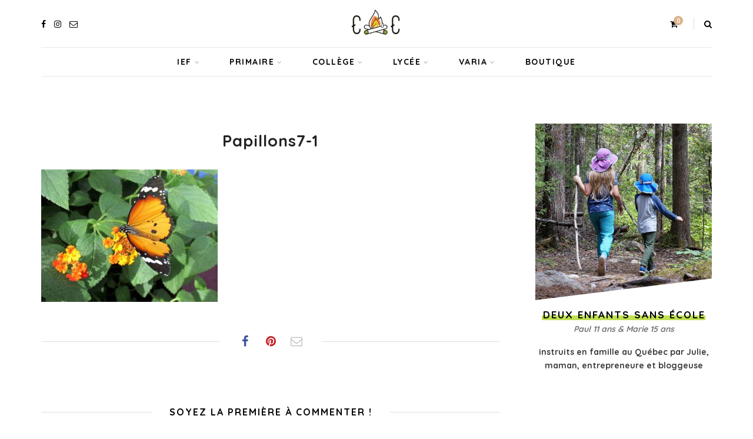

--- FILE ---
content_type: text/html; charset=UTF-8
request_url: https://www.crapaud-chameau.com/2015/03/les-papillons-brico-lectures-et-sortie.html/papillons7-1
body_size: 24497
content:
<!DOCTYPE html>
<html lang="fr-FR">
<head>
	<meta charset="UTF-8">
	<meta name="viewport" content="width=device-width, initial-scale=1">
	<link rel="profile" href="https://gmpg.org/xfn/11" />
	<link rel="pingback" href="https://www.crapaud-chameau.com/xmlrpc.php" />

	<meta name='robots' content='index, follow, max-image-preview:large, max-snippet:-1, max-video-preview:-1' />
	<style>img:is([sizes="auto" i], [sizes^="auto," i]) { contain-intrinsic-size: 3000px 1500px }</style>
	
	<!-- This site is optimized with the Yoast SEO plugin v25.9 - https://yoast.com/wordpress/plugins/seo/ -->
	<title>Papillons7-1 - Crapaud Chameau</title>
<link crossorigin data-rocket-preconnect href="https://connect.facebook.net" rel="preconnect"><link rel="preload" data-rocket-preload as="image" href="https://www.crapaud-chameau.com/wp-content/uploads/2020/09/Crapaud-Chameau-a-propos-2.jpg" fetchpriority="high">
	<link rel="canonical" href="https://www.crapaud-chameau.com/2015/03/les-papillons-brico-lectures-et-sortie.html/papillons7-1/" />
	<meta property="og:locale" content="fr_FR" />
	<meta property="og:type" content="article" />
	<meta property="og:title" content="Papillons7-1 - Crapaud Chameau" />
	<meta property="og:url" content="https://www.crapaud-chameau.com/2015/03/les-papillons-brico-lectures-et-sortie.html/papillons7-1/" />
	<meta property="og:site_name" content="Crapaud Chameau" />
	<meta property="article:publisher" content="https://www.facebook.com/crapaudchameau/" />
	<meta property="og:image" content="https://www.crapaud-chameau.com/2015/03/les-papillons-brico-lectures-et-sortie.html/papillons7-1" />
	<meta property="og:image:width" content="1600" />
	<meta property="og:image:height" content="1200" />
	<meta property="og:image:type" content="image/jpeg" />
	<meta name="twitter:card" content="summary_large_image" />
	<script type="application/ld+json" class="yoast-schema-graph">{"@context":"https://schema.org","@graph":[{"@type":"WebPage","@id":"https://www.crapaud-chameau.com/2015/03/les-papillons-brico-lectures-et-sortie.html/papillons7-1/","url":"https://www.crapaud-chameau.com/2015/03/les-papillons-brico-lectures-et-sortie.html/papillons7-1/","name":"Papillons7-1 - Crapaud Chameau","isPartOf":{"@id":"https://www.crapaud-chameau.com/#website"},"primaryImageOfPage":{"@id":"https://www.crapaud-chameau.com/2015/03/les-papillons-brico-lectures-et-sortie.html/papillons7-1/#primaryimage"},"image":{"@id":"https://www.crapaud-chameau.com/2015/03/les-papillons-brico-lectures-et-sortie.html/papillons7-1/#primaryimage"},"thumbnailUrl":"https://www.crapaud-chameau.com/wp-content/uploads/2015/03/Papillons7-1.jpg","datePublished":"2016-07-28T14:49:11+00:00","breadcrumb":{"@id":"https://www.crapaud-chameau.com/2015/03/les-papillons-brico-lectures-et-sortie.html/papillons7-1/#breadcrumb"},"inLanguage":"fr-FR","potentialAction":[{"@type":"ReadAction","target":["https://www.crapaud-chameau.com/2015/03/les-papillons-brico-lectures-et-sortie.html/papillons7-1/"]}]},{"@type":"ImageObject","inLanguage":"fr-FR","@id":"https://www.crapaud-chameau.com/2015/03/les-papillons-brico-lectures-et-sortie.html/papillons7-1/#primaryimage","url":"https://www.crapaud-chameau.com/wp-content/uploads/2015/03/Papillons7-1.jpg","contentUrl":"https://www.crapaud-chameau.com/wp-content/uploads/2015/03/Papillons7-1.jpg","width":1600,"height":1200},{"@type":"BreadcrumbList","@id":"https://www.crapaud-chameau.com/2015/03/les-papillons-brico-lectures-et-sortie.html/papillons7-1/#breadcrumb","itemListElement":[{"@type":"ListItem","position":1,"name":"Home","item":"https://www.crapaud-chameau.com/"},{"@type":"ListItem","position":2,"name":"Les papillons &#8211; brico, lectures et sortie","item":"https://www.crapaud-chameau.com/2015/03/les-papillons-brico-lectures-et-sortie.html"},{"@type":"ListItem","position":3,"name":"Papillons7-1"}]},{"@type":"WebSite","@id":"https://www.crapaud-chameau.com/#website","url":"https://www.crapaud-chameau.com/","name":"Crapaud Chameau","description":"École à la maison et activités","publisher":{"@id":"https://www.crapaud-chameau.com/#organization"},"potentialAction":[{"@type":"SearchAction","target":{"@type":"EntryPoint","urlTemplate":"https://www.crapaud-chameau.com/?s={search_term_string}"},"query-input":{"@type":"PropertyValueSpecification","valueRequired":true,"valueName":"search_term_string"}}],"inLanguage":"fr-FR"},{"@type":"Organization","@id":"https://www.crapaud-chameau.com/#organization","name":"Crapaud Chameau","url":"https://www.crapaud-chameau.com/","logo":{"@type":"ImageObject","inLanguage":"fr-FR","@id":"https://www.crapaud-chameau.com/#/schema/logo/image/","url":"https://www.crapaud-chameau.com/wp-content/uploads/2020/09/2020-Crapaud-Chameau-logo-top-bar-2.jpg","contentUrl":"https://www.crapaud-chameau.com/wp-content/uploads/2020/09/2020-Crapaud-Chameau-logo-top-bar-2.jpg","width":240,"height":120,"caption":"Crapaud Chameau"},"image":{"@id":"https://www.crapaud-chameau.com/#/schema/logo/image/"},"sameAs":["https://www.facebook.com/crapaudchameau/","https://www.instagram.com/crapaudchameau/","https://www.pinterest.com/CrapaudChameau/","https://www.youtube.com/channel/UCmukFmp1cZ32iNo3MTUZBNQ"]}]}</script>
	<!-- / Yoast SEO plugin. -->


<link rel='dns-prefetch' href='//www.crapaud-chameau.com' />

<link rel="alternate" type="application/rss+xml" title="Crapaud Chameau &raquo; Flux" href="https://www.crapaud-chameau.com/feed" />
<link rel="alternate" type="application/rss+xml" title="Crapaud Chameau &raquo; Flux des commentaires" href="https://www.crapaud-chameau.com/comments/feed" />
<link rel="alternate" type="application/rss+xml" title="Crapaud Chameau &raquo; Papillons7-1 Flux des commentaires" href="https://www.crapaud-chameau.com/2015/03/les-papillons-brico-lectures-et-sortie.html/papillons7-1/feed" />
<link rel='stylesheet' id='sbi_styles-css' href='https://www.crapaud-chameau.com/wp-content/plugins/instagram-feed/css/sbi-styles.min.css?ver=6.8.0' type='text/css' media='all' />
<style id='wp-emoji-styles-inline-css' type='text/css'>

	img.wp-smiley, img.emoji {
		display: inline !important;
		border: none !important;
		box-shadow: none !important;
		height: 1em !important;
		width: 1em !important;
		margin: 0 0.07em !important;
		vertical-align: -0.1em !important;
		background: none !important;
		padding: 0 !important;
	}
</style>
<link rel='stylesheet' id='wp-block-library-css' href='https://www.crapaud-chameau.com/wp-includes/css/dist/block-library/style.min.css?ver=f544d88a49b8b00886187b92b3bbaf6f' type='text/css' media='all' />
<link data-minify="1" rel='stylesheet' id='sitka_blocks_styles-css' href='https://www.crapaud-chameau.com/wp-content/cache/min/1/wp-content/plugins/sitka-blocks/css/sitka-blocks-style.css?ver=1742783462' type='text/css' media='all' />
<style id='classic-theme-styles-inline-css' type='text/css'>
/*! This file is auto-generated */
.wp-block-button__link{color:#fff;background-color:#32373c;border-radius:9999px;box-shadow:none;text-decoration:none;padding:calc(.667em + 2px) calc(1.333em + 2px);font-size:1.125em}.wp-block-file__button{background:#32373c;color:#fff;text-decoration:none}
</style>
<style id='global-styles-inline-css' type='text/css'>
:root{--wp--preset--aspect-ratio--square: 1;--wp--preset--aspect-ratio--4-3: 4/3;--wp--preset--aspect-ratio--3-4: 3/4;--wp--preset--aspect-ratio--3-2: 3/2;--wp--preset--aspect-ratio--2-3: 2/3;--wp--preset--aspect-ratio--16-9: 16/9;--wp--preset--aspect-ratio--9-16: 9/16;--wp--preset--color--black: #000000;--wp--preset--color--cyan-bluish-gray: #abb8c3;--wp--preset--color--white: #ffffff;--wp--preset--color--pale-pink: #f78da7;--wp--preset--color--vivid-red: #cf2e2e;--wp--preset--color--luminous-vivid-orange: #ff6900;--wp--preset--color--luminous-vivid-amber: #fcb900;--wp--preset--color--light-green-cyan: #7bdcb5;--wp--preset--color--vivid-green-cyan: #00d084;--wp--preset--color--pale-cyan-blue: #8ed1fc;--wp--preset--color--vivid-cyan-blue: #0693e3;--wp--preset--color--vivid-purple: #9b51e0;--wp--preset--color--sitka-classic-accent: #d1b099;--wp--preset--color--sitka-classic-light-accent: #f7eee9;--wp--preset--color--sitka-black: #000000;--wp--preset--color--sitka-ultradark-gray: #1f2025;--wp--preset--color--sitka-gray: #999999;--wp--preset--color--sitka-light-gray: #b5b5b5;--wp--preset--color--sitka-ultralight-gray: #f4f4f4;--wp--preset--color--sitka-white: #ffffff;--wp--preset--gradient--vivid-cyan-blue-to-vivid-purple: linear-gradient(135deg,rgba(6,147,227,1) 0%,rgb(155,81,224) 100%);--wp--preset--gradient--light-green-cyan-to-vivid-green-cyan: linear-gradient(135deg,rgb(122,220,180) 0%,rgb(0,208,130) 100%);--wp--preset--gradient--luminous-vivid-amber-to-luminous-vivid-orange: linear-gradient(135deg,rgba(252,185,0,1) 0%,rgba(255,105,0,1) 100%);--wp--preset--gradient--luminous-vivid-orange-to-vivid-red: linear-gradient(135deg,rgba(255,105,0,1) 0%,rgb(207,46,46) 100%);--wp--preset--gradient--very-light-gray-to-cyan-bluish-gray: linear-gradient(135deg,rgb(238,238,238) 0%,rgb(169,184,195) 100%);--wp--preset--gradient--cool-to-warm-spectrum: linear-gradient(135deg,rgb(74,234,220) 0%,rgb(151,120,209) 20%,rgb(207,42,186) 40%,rgb(238,44,130) 60%,rgb(251,105,98) 80%,rgb(254,248,76) 100%);--wp--preset--gradient--blush-light-purple: linear-gradient(135deg,rgb(255,206,236) 0%,rgb(152,150,240) 100%);--wp--preset--gradient--blush-bordeaux: linear-gradient(135deg,rgb(254,205,165) 0%,rgb(254,45,45) 50%,rgb(107,0,62) 100%);--wp--preset--gradient--luminous-dusk: linear-gradient(135deg,rgb(255,203,112) 0%,rgb(199,81,192) 50%,rgb(65,88,208) 100%);--wp--preset--gradient--pale-ocean: linear-gradient(135deg,rgb(255,245,203) 0%,rgb(182,227,212) 50%,rgb(51,167,181) 100%);--wp--preset--gradient--electric-grass: linear-gradient(135deg,rgb(202,248,128) 0%,rgb(113,206,126) 100%);--wp--preset--gradient--midnight: linear-gradient(135deg,rgb(2,3,129) 0%,rgb(40,116,252) 100%);--wp--preset--font-size--small: 13px;--wp--preset--font-size--medium: 20px;--wp--preset--font-size--large: 36px;--wp--preset--font-size--x-large: 42px;--wp--preset--font-family--inter: "Inter", sans-serif;--wp--preset--font-family--cardo: Cardo;--wp--preset--spacing--20: 0.44rem;--wp--preset--spacing--30: 0.67rem;--wp--preset--spacing--40: 1rem;--wp--preset--spacing--50: 1.5rem;--wp--preset--spacing--60: 2.25rem;--wp--preset--spacing--70: 3.38rem;--wp--preset--spacing--80: 5.06rem;--wp--preset--shadow--natural: 6px 6px 9px rgba(0, 0, 0, 0.2);--wp--preset--shadow--deep: 12px 12px 50px rgba(0, 0, 0, 0.4);--wp--preset--shadow--sharp: 6px 6px 0px rgba(0, 0, 0, 0.2);--wp--preset--shadow--outlined: 6px 6px 0px -3px rgba(255, 255, 255, 1), 6px 6px rgba(0, 0, 0, 1);--wp--preset--shadow--crisp: 6px 6px 0px rgba(0, 0, 0, 1);}:where(.is-layout-flex){gap: 0.5em;}:where(.is-layout-grid){gap: 0.5em;}body .is-layout-flex{display: flex;}.is-layout-flex{flex-wrap: wrap;align-items: center;}.is-layout-flex > :is(*, div){margin: 0;}body .is-layout-grid{display: grid;}.is-layout-grid > :is(*, div){margin: 0;}:where(.wp-block-columns.is-layout-flex){gap: 2em;}:where(.wp-block-columns.is-layout-grid){gap: 2em;}:where(.wp-block-post-template.is-layout-flex){gap: 1.25em;}:where(.wp-block-post-template.is-layout-grid){gap: 1.25em;}.has-black-color{color: var(--wp--preset--color--black) !important;}.has-cyan-bluish-gray-color{color: var(--wp--preset--color--cyan-bluish-gray) !important;}.has-white-color{color: var(--wp--preset--color--white) !important;}.has-pale-pink-color{color: var(--wp--preset--color--pale-pink) !important;}.has-vivid-red-color{color: var(--wp--preset--color--vivid-red) !important;}.has-luminous-vivid-orange-color{color: var(--wp--preset--color--luminous-vivid-orange) !important;}.has-luminous-vivid-amber-color{color: var(--wp--preset--color--luminous-vivid-amber) !important;}.has-light-green-cyan-color{color: var(--wp--preset--color--light-green-cyan) !important;}.has-vivid-green-cyan-color{color: var(--wp--preset--color--vivid-green-cyan) !important;}.has-pale-cyan-blue-color{color: var(--wp--preset--color--pale-cyan-blue) !important;}.has-vivid-cyan-blue-color{color: var(--wp--preset--color--vivid-cyan-blue) !important;}.has-vivid-purple-color{color: var(--wp--preset--color--vivid-purple) !important;}.has-black-background-color{background-color: var(--wp--preset--color--black) !important;}.has-cyan-bluish-gray-background-color{background-color: var(--wp--preset--color--cyan-bluish-gray) !important;}.has-white-background-color{background-color: var(--wp--preset--color--white) !important;}.has-pale-pink-background-color{background-color: var(--wp--preset--color--pale-pink) !important;}.has-vivid-red-background-color{background-color: var(--wp--preset--color--vivid-red) !important;}.has-luminous-vivid-orange-background-color{background-color: var(--wp--preset--color--luminous-vivid-orange) !important;}.has-luminous-vivid-amber-background-color{background-color: var(--wp--preset--color--luminous-vivid-amber) !important;}.has-light-green-cyan-background-color{background-color: var(--wp--preset--color--light-green-cyan) !important;}.has-vivid-green-cyan-background-color{background-color: var(--wp--preset--color--vivid-green-cyan) !important;}.has-pale-cyan-blue-background-color{background-color: var(--wp--preset--color--pale-cyan-blue) !important;}.has-vivid-cyan-blue-background-color{background-color: var(--wp--preset--color--vivid-cyan-blue) !important;}.has-vivid-purple-background-color{background-color: var(--wp--preset--color--vivid-purple) !important;}.has-black-border-color{border-color: var(--wp--preset--color--black) !important;}.has-cyan-bluish-gray-border-color{border-color: var(--wp--preset--color--cyan-bluish-gray) !important;}.has-white-border-color{border-color: var(--wp--preset--color--white) !important;}.has-pale-pink-border-color{border-color: var(--wp--preset--color--pale-pink) !important;}.has-vivid-red-border-color{border-color: var(--wp--preset--color--vivid-red) !important;}.has-luminous-vivid-orange-border-color{border-color: var(--wp--preset--color--luminous-vivid-orange) !important;}.has-luminous-vivid-amber-border-color{border-color: var(--wp--preset--color--luminous-vivid-amber) !important;}.has-light-green-cyan-border-color{border-color: var(--wp--preset--color--light-green-cyan) !important;}.has-vivid-green-cyan-border-color{border-color: var(--wp--preset--color--vivid-green-cyan) !important;}.has-pale-cyan-blue-border-color{border-color: var(--wp--preset--color--pale-cyan-blue) !important;}.has-vivid-cyan-blue-border-color{border-color: var(--wp--preset--color--vivid-cyan-blue) !important;}.has-vivid-purple-border-color{border-color: var(--wp--preset--color--vivid-purple) !important;}.has-vivid-cyan-blue-to-vivid-purple-gradient-background{background: var(--wp--preset--gradient--vivid-cyan-blue-to-vivid-purple) !important;}.has-light-green-cyan-to-vivid-green-cyan-gradient-background{background: var(--wp--preset--gradient--light-green-cyan-to-vivid-green-cyan) !important;}.has-luminous-vivid-amber-to-luminous-vivid-orange-gradient-background{background: var(--wp--preset--gradient--luminous-vivid-amber-to-luminous-vivid-orange) !important;}.has-luminous-vivid-orange-to-vivid-red-gradient-background{background: var(--wp--preset--gradient--luminous-vivid-orange-to-vivid-red) !important;}.has-very-light-gray-to-cyan-bluish-gray-gradient-background{background: var(--wp--preset--gradient--very-light-gray-to-cyan-bluish-gray) !important;}.has-cool-to-warm-spectrum-gradient-background{background: var(--wp--preset--gradient--cool-to-warm-spectrum) !important;}.has-blush-light-purple-gradient-background{background: var(--wp--preset--gradient--blush-light-purple) !important;}.has-blush-bordeaux-gradient-background{background: var(--wp--preset--gradient--blush-bordeaux) !important;}.has-luminous-dusk-gradient-background{background: var(--wp--preset--gradient--luminous-dusk) !important;}.has-pale-ocean-gradient-background{background: var(--wp--preset--gradient--pale-ocean) !important;}.has-electric-grass-gradient-background{background: var(--wp--preset--gradient--electric-grass) !important;}.has-midnight-gradient-background{background: var(--wp--preset--gradient--midnight) !important;}.has-small-font-size{font-size: var(--wp--preset--font-size--small) !important;}.has-medium-font-size{font-size: var(--wp--preset--font-size--medium) !important;}.has-large-font-size{font-size: var(--wp--preset--font-size--large) !important;}.has-x-large-font-size{font-size: var(--wp--preset--font-size--x-large) !important;}
:where(.wp-block-post-template.is-layout-flex){gap: 1.25em;}:where(.wp-block-post-template.is-layout-grid){gap: 1.25em;}
:where(.wp-block-columns.is-layout-flex){gap: 2em;}:where(.wp-block-columns.is-layout-grid){gap: 2em;}
:root :where(.wp-block-pullquote){font-size: 1.5em;line-height: 1.6;}
</style>
<link data-minify="1" rel='stylesheet' id='uaf_client_css-css' href='https://www.crapaud-chameau.com/wp-content/cache/min/1/wp-content/uploads/useanyfont/uaf.css?ver=1742783462' type='text/css' media='all' />
<link data-minify="1" rel='stylesheet' id='woocommerce-layout-css' href='https://www.crapaud-chameau.com/wp-content/cache/min/1/wp-content/plugins/woocommerce/assets/css/woocommerce-layout.css?ver=1742783460' type='text/css' media='all' />
<link data-minify="1" rel='stylesheet' id='woocommerce-smallscreen-css' href='https://www.crapaud-chameau.com/wp-content/cache/min/1/wp-content/plugins/woocommerce/assets/css/woocommerce-smallscreen.css?ver=1742783460' type='text/css' media='only screen and (max-width: 768px)' />
<link data-minify="1" rel='stylesheet' id='woocommerce-general-css' href='https://www.crapaud-chameau.com/wp-content/cache/min/1/wp-content/plugins/woocommerce/assets/css/woocommerce.css?ver=1742783460' type='text/css' media='all' />
<style id='woocommerce-inline-inline-css' type='text/css'>
.woocommerce form .form-row .required { visibility: visible; }
</style>
<link data-minify="1" rel='stylesheet' id='protect-link-css-css' href='https://www.crapaud-chameau.com/wp-content/cache/min/1/wp-content/plugins/wp-copy-protect-with-color-design/css/protect_style.css?ver=1742783460' type='text/css' media='all' />
<link data-minify="1" rel='stylesheet' id='wpos-slick-style-css' href='https://www.crapaud-chameau.com/wp-content/cache/min/1/wp-content/plugins/wp-slick-slider-and-image-carousel/assets/css/slick.css?ver=1742783462' type='text/css' media='all' />
<link data-minify="1" rel='stylesheet' id='wpsisac-public-style-css' href='https://www.crapaud-chameau.com/wp-content/cache/min/1/wp-content/plugins/wp-slick-slider-and-image-carousel/assets/css/wpsisac-public.css?ver=1742783462' type='text/css' media='all' />
<link data-minify="1" rel='stylesheet' id='brands-styles-css' href='https://www.crapaud-chameau.com/wp-content/cache/min/1/wp-content/plugins/woocommerce/assets/css/brands.css?ver=1742783460' type='text/css' media='all' />
<link data-minify="1" rel='stylesheet' id='sitka-style-css' href='https://www.crapaud-chameau.com/wp-content/cache/min/1/wp-content/themes/sitka/style.css?ver=1742783462' type='text/css' media='all' />
<link data-minify="1" rel='stylesheet' id='fontawesome-css' href='https://www.crapaud-chameau.com/wp-content/cache/min/1/wp-content/themes/sitka/css/font-awesome.min.css?ver=1742783462' type='text/css' media='all' />
<!--n2css--><!--n2js-->


<script type="text/javascript" id="wc-add-to-cart-js-extra">
/* <![CDATA[ */
var wc_add_to_cart_params = {"ajax_url":"\/wp-admin\/admin-ajax.php","wc_ajax_url":"\/?wc-ajax=%%endpoint%%","i18n_view_cart":"Voir le panier","cart_url":"https:\/\/www.crapaud-chameau.com\/panier","is_cart":"","cart_redirect_after_add":"yes"};
/* ]]> */
</script>


<script type="text/javascript" id="woocommerce-js-extra">
/* <![CDATA[ */
var woocommerce_params = {"ajax_url":"\/wp-admin\/admin-ajax.php","wc_ajax_url":"\/?wc-ajax=%%endpoint%%","i18n_password_show":"Afficher le mot de passe","i18n_password_hide":"Masquer le mot de passe"};
/* ]]> */
</script>

<script type="text/javascript" id="WCPAY_ASSETS-js-extra">
/* <![CDATA[ */
var wcpayAssets = {"url":"https:\/\/www.crapaud-chameau.com\/wp-content\/plugins\/woocommerce-payments\/dist\/"};
/* ]]> */
</script>
<link rel="https://api.w.org/" href="https://www.crapaud-chameau.com/wp-json/" /><link rel="alternate" title="JSON" type="application/json" href="https://www.crapaud-chameau.com/wp-json/wp/v2/media/6477" /><link rel="EditURI" type="application/rsd+xml" title="RSD" href="https://www.crapaud-chameau.com/xmlrpc.php?rsd" />
<link rel="alternate" title="oEmbed (JSON)" type="application/json+oembed" href="https://www.crapaud-chameau.com/wp-json/oembed/1.0/embed?url=https%3A%2F%2Fwww.crapaud-chameau.com%2F2015%2F03%2Fles-papillons-brico-lectures-et-sortie.html%2Fpapillons7-1" />
<link rel="alternate" title="oEmbed (XML)" type="text/xml+oembed" href="https://www.crapaud-chameau.com/wp-json/oembed/1.0/embed?url=https%3A%2F%2Fwww.crapaud-chameau.com%2F2015%2F03%2Fles-papillons-brico-lectures-et-sortie.html%2Fpapillons7-1&#038;format=xml" />
		
		

		
						

									<style>
					* {
					   -ms-user-select: none; /* IE 10+ */
					   -moz-user-select: -moz-none;
					   -khtml-user-select: none;
					   -webkit-user-select: none;
					   -webkit-touch-callout: none;
					   user-select: none;
					   }

					   input,textarea,select,option {
					   -ms-user-select: auto; /* IE 10+ */
					   -moz-user-select: auto;
					   -khtml-user-select: auto;
					   -webkit-user-select: auto;
					   user-select: auto;
				       }
					</style>
					
														
					
								
				
								
				
				
				<link rel="apple-touch-icon" sizes="180x180" href="/wp-content/uploads/fbrfg/apple-touch-icon.png">
<link rel="icon" type="image/png" sizes="32x32" href="/wp-content/uploads/fbrfg/favicon-32x32.png">
<link rel="icon" type="image/png" sizes="16x16" href="/wp-content/uploads/fbrfg/favicon-16x16.png">
<link rel="manifest" href="/wp-content/uploads/fbrfg/site.webmanifest">
<link rel="mask-icon" href="/wp-content/uploads/fbrfg/safari-pinned-tab.svg" color="#5bbad5">
<link rel="shortcut icon" href="/wp-content/uploads/fbrfg/favicon.ico">
<meta name="msapplication-TileColor" content="#da532c">
<meta name="msapplication-config" content="/wp-content/uploads/fbrfg/browserconfig.xml">
<meta name="theme-color" content="#ffffff">	<noscript><style>.woocommerce-product-gallery{ opacity: 1 !important; }</style></noscript>
	<style class='wp-fonts-local' type='text/css'>
@font-face{font-family:Inter;font-style:normal;font-weight:300 900;font-display:fallback;src:url('https://www.crapaud-chameau.com/wp-content/plugins/woocommerce/assets/fonts/Inter-VariableFont_slnt,wght.woff2') format('woff2');font-stretch:normal;}
@font-face{font-family:Cardo;font-style:normal;font-weight:400;font-display:fallback;src:url('https://www.crapaud-chameau.com/wp-content/plugins/woocommerce/assets/fonts/cardo_normal_400.woff2') format('woff2');}
</style>
<style id="kirki-inline-styles">.feat-shadow{background:rgba(0,0,0,0);}.feat-area.static-slider.fullscreen .post-header{max-width:74%;}.feat-area.static-slider.fullscreen .static-text{max-width:70%;}.promo-wrap.promo-grid{grid-auto-rows:160px;}.promo-wrap.promo-mixed{grid-auto-rows:160px 160px;}#header.layout3 #logo img, #header.layout4 #logo img{max-width:160px;}#top-bar.layout4{height:50px;border-color:#e8e8e8;}#top-bar.layout4 #nav-wrapper .menu > li > a{line-height:calc(50px - 1px);}#top-bar.layout4 .top-misc{line-height:50px;}#header.layout4 #logo{padding-top:0px;padding-bottom:0px;}#mobile-menu.mobile-header .normal-logo img{max-width:100px;}.archive-box:not(.author-page){height:160px;}#footer-logo img{max-width:240px;}#header, .sticky-wrapper.sticky #header.header-white, #mobile-menu{background:#ffffff;background-color:#ffffff;background-repeat:repeat;background-position:center center;background-attachment:scroll;-webkit-background-size:cover;-moz-background-size:cover;-ms-background-size:cover;-o-background-size:cover;background-size:cover;}#header:not(.menu-bar-layout), #mobile-menu{-webkit-box-shadow:0 0 28px rgba(0,0,0,0.07);-moz-box-shadow:0 0 28px rgba(0,0,0,0.07);box-shadow:0 0 28px rgba(0,0,0,0.07);}#top-bar{background:#ffffff;background-color:#ffffff;background-repeat:repeat;background-position:center center;background-attachment:scroll;-webkit-background-size:cover;-moz-background-size:cover;-ms-background-size:cover;-o-background-size:cover;background-size:cover;-webkit-box-shadow:0 0 0px rgba(0,0,0,0.11);-moz-box-shadow:0 0 0px rgba(0,0,0,0.11);box-shadow:0 0 0px rgba(0,0,0,0.11);}#header.layout3{border-color:#e8e8e8;}#nav-wrapper .menu li a, .sticky-wrapper.sticky #header.header-white #nav-wrapper .menu li a{color:#000000;}#nav-wrapper .menu li a:hover, .sticky-wrapper.sticky #header.header-white #nav-wrapper .menu li a:hover{color:#999999;}#nav-wrapper .menu li.menu-item-has-children > a:after, .sticky-wrapper.sticky #header.header-white #nav-wrapper .menu li.menu-item-has-children > a:after{color:#aaaaaa;}#nav-wrapper .menu li a{font-size:14px;letter-spacing:1.5px;text-transform:uppercase;font-family:Quicksand;font-weight:300;}#nav-wrapper .menu li{margin:0 25px;}#top-bar #nav-wrapper .menu > li{margin:0 25px 0 0;}#top-bar.layout4 #nav-wrapper .menu > li{margin:0 25px;}#nav-wrapper .menu .sub-menu, #nav-wrapper .menu .children{border-color:#a2c523;background-color:#ffffff;}#nav-wrapper ul.menu ul a:hover, #nav-wrapper .menu ul ul a:hover{background-color:#f9f2ec;border-color:#e2e2e2;color:#444444;}#nav-wrapper ul.menu ul a, #nav-wrapper .menu ul ul a{border-color:#eeeeee;font-size:11px;letter-spacing:1px;text-transform:uppercase;}#nav-wrapper ul.menu ul a, #nav-wrapper .menu ul ul a, .sticky-wrapper.sticky #header.header-white #nav-wrapper ul.menu ul a{color:#000000;}.header-social a{color:#000000;}.header-social a svg{fill:#000000;}.header-social a:hover{color:#a2c523;}.header-social a:hover svg{fill:#a2c523;}.toggle-search-box{color:#000000;}.toggle-search-box:hover{color:#999999;}.header-search-wrap{border-color:#dddddd;}.header-social a, .toggle-search-box, .cart-contents:before, .cart-contents{font-size:14px;}#sitka-search-overlay.open{background-color:rgba(255,255,255, 0.95);}#sitka-search-overlay input[type="text"], #sitka-search-overlay ::placeholder{color:#000000;}#sitka-search-overlay .close{color:#000000;}.menu-toggle{color:#000000;}.menu-icon span{color:#000000;}#insta-footer{background-color:#f4f4f4;}.insta-header h5, .insta-header h5 a{font-size:30px;letter-spacing:4px;text-transform:uppercase;color:#000000;}.insta-header span{font-size:12px;letter-spacing:2px;text-transform:uppercase;color:#555555;}.insta-header{padding-top:60px;padding-bottom:40px;}#footer{background-color:#f4f4f4;}.footer-social a{color:#000000;}#footer .footer-social a .tiktok-icon{fill:#000000;}.footer-social a:hover{color:#a2c523;}#footer .footer-social a:hover .tiktok-icon{fill:#a2c523;}.copy-text, .copy-text p{color:#000000;font-size:12px;text-transform:none;}.copy-text a{color:#0c0c0c;}.copy-text a:hover{color:#a2c523;}.footer-menu li a{color:#000000;font-size:10px;letter-spacing:1.5px;text-transform:uppercase;}.footer-menu li a:hover{color:#d9b38c;}.footer-menu li:after{color:#000000;}#footer-widgets .widget-layout2.line-heading .widget-title{font-size:12px;letter-spacing:2.5px;text-transform:uppercase;color:#000000;}#footer-widgets .widget-layout2.line-heading .widget-title:before, #footer-widgets .widget-layout2.line-heading .widget-title:after{border-color:#000000;}.widget-title{font-size:12px;letter-spacing:2.5px;text-transform:uppercase;color:#000000;background-color:#f9f2ec;font-family:Quicksand;font-weight:700;}.widget-layout2:not(.line-heading) .widget-title{border-color:#f9f2ec;}.widget-layout1 .widget-title, .widget-layout2 .widget-title{padding-top:16px;padding-bottom:16px;}.widget p{font-size:14px;text-transform:none;color:#383838;font-family:Quicksand;font-weight:500;}.widget a{color:#000000;font-family:Quicksand;font-weight:400;}.widget:not(.sitka_social_widget) a:hover{color:#cc9966;}.about-name{font-size:17px;letter-spacing:2px;text-transform:uppercase;color:#000;-webkit-box-shadow:inset 0 -8px 0 #c1e052;-moz-box-shadow:inset 0 -8px 0 #c1e052;box-shadow:inset 0 -8px 0 #c1e052;}.about-label{font-size:14px;text-transform:none;color:#777777;}.side-pop.list .side-pop-content h4{font-size:14px;letter-spacing:0px;line-height:19px;text-transform:none;}.side-pop .side-pop-content h4{font-size:14px;line-height:21px;text-transform:none;}.side-count{background-color:#486b00;color:#ffffff;}.widget .sp-post-count{background-color:#a2c523;color:#ffffff;}.widget .promo-item h4{font-size:11px;letter-spacing:2px;line-height:1.5;text-transform:uppercase;background-color:#ffffff;color:#000000;}.widget .promo-item:hover > h4{background-color:#121212;color:#ffffff;}#sp-main.isSidebar .classic-post .post-header h2 a, #sp-main.isSidebar .classic-post .post-header h1, .layout-video-style3 #sp-main.isSidebar .post-header h1{font-size:27px;letter-spacing:1px;line-height:1.4;text-transform:none;color:#222222;}#sp-main.isFullwidth .classic-post .post-header h2 a, #sp-main.isFullwidth .classic-post .post-header h1{font-size:37px;letter-spacing:1px;line-height:1.5;text-transform:none;color:#222222;}.split-header .post-header .entry-title{font-size:37px;letter-spacing:1px;line-height:1.5;text-transform:none;color:#222222;margin-top:22px;margin-bottom:23px;}.layout-fullwidth-image-overlay.post-style3 .post-header .entry-title{font-size:37px;letter-spacing:1px;line-height:1.5;text-transform:none;color:#ffffff;margin-top:22px;margin-bottom:23px;}.layout-fullwidth-image .post-header.title-above .entry-title{font-size:37px;letter-spacing:1px;line-height:1.5;text-transform:none;color:#222222;}.layout-fullwidth-image .post-header.title-below .entry-title{font-size:27px;letter-spacing:1px;line-height:1.5;text-transform:none;color:#222222;}.bg-color-header .post-header h1{font-size:37px;letter-spacing:1px;line-height:1.5;text-transform:none;color:#222222;margin-top:22px;margin-bottom:23px;}#sp-main.isSidebar.page-style1 .page-header h1{font-size:30px;line-height:49px;text-transform:none;color:#000000;}#sp-main.isFullwidth.page-style1 .page-header h1{font-size:38px;line-height:1.4;text-transform:none;color:#000000;}.page-style2.layout-fullwidth-image-overlay .page-header .entry-title{font-size:38px;line-height:1.4;text-transform:none;color:#ffffff;}.page-style3.layout-fullwidth-image .page-header .entry-title, .page-style3.layout-fullwidth-image #sp-main.isFullwidth .page-header h1{font-size:38px;line-height:1.4;text-transform:none;color:#000000;}.post-cats a{font-size:12px;letter-spacing:1px;text-transform:uppercase;color:#486b00;}.sp-date, .sp-date a{font-size:13px;letter-spacing:2px;text-transform:uppercase;color:#999999;}.date-wrap:before, .date-wrap:after{border-color:#cccccc;}.split-header{background-color:#ffffff;}.bg-color-header{background:linear-gradient(to bottom, #f9f9f9 0%, #f3f3f3 100%);}.classic-post .post-header .entry-title, .layout-fullwidth-image .isSidebar .post-header.title-below .entry-title{margin-top:11px;margin-bottom:13px;}.layout-fullwidth-image .post-header.title-below .entry-title, .layout-fullwidth-image .post-header.title-above .entry-title{margin-top:22px;margin-bottom:17px;}.post-meta, .meta-time{border-color:#e9e9e9;}.meta-author-wrap .written, .meta-time .read{font-size:11px;text-transform:none;color:#888888;}.author-name a, .meta-time .time{font-size:14px;letter-spacing:1.5px;text-transform:uppercase;color:#000000;}.comment-bubble, .comment-bubble:before{border-color:#cccccc;}.comment-bubble{color:#666666;}.post-header .post-teaser.title{font-size:18px;line-height:28px;text-transform:none;color:#777777;}.post-entry{font-size:16px;letter-spacing:0px;line-height:1.7;text-transform:none;font-family:Quicksand;font-weight:400;}body{color:#1f2025;}.post-entry p a, .wp-block-latest-posts a, .wp-block-categories a, .wp-block-archives a, .wp-block-latest-comments__comment-author, .wp-block-latest-comments__comment-link, .post-entry li a:not(.wp-block-button__link), .post-entry h1 a, .post-entry h2 a, .post-entry h3 a, .post-entry h4 a, .post-entry h5 a, .post-entry h6 a, .post-entry td a{color:#000000;}.post-entry p a:not(.wp-block-button__link), .wp-block-latest-posts a, .wp-block-categories a, .wp-block-archives a, .wp-block-latest-comments__comment-author, .wp-block-latest-comments__comment-link, .post-entry li a:not(.wp-block-button__link), .post-entry h1 a, .post-entry h2 a, .post-entry h3 a, .post-entry h4 a, .post-entry h5 a, .post-entry h6 a, .post-entry td a{-webkit-box-shadow:inset 0 -1px 0 #cc9966;-moz-box-shadow:inset 0 -1px 0 #cc9966;box-shadow:inset 0 -1px 0 #cc9966;}.post-entry p a:hover, .wp-block-latest-posts a:hover, .wp-block-categories a:hover, .wp-block-archives a:hover, .wp-block-latest-comments__comment-author:hover, .wp-block-latest-comments__comment-link:hover, .post-entry li a:hover:not(.wp-block-button__link), .post-entry h1 a:hover, .post-entry h2 a:hover, .post-entry h3 a:hover, .post-entry h4 a:hover, .post-entry h5 a:hover, .post-entry h6 a:hover{color:#cc9966;-webkit-box-shadow:inset 0 -1px 0 #cc9966;-moz-box-shadow:inset 0 -1px 0 #cc9966;box-shadow:inset 0 -1px 0 #cc9966;}.post-entry h1{font-size:32px;line-height:1.5;text-transform:none;color:#000000;}.post-entry h2{font-size:30px;line-height:1.5;text-transform:none;color:#000000;}.post-entry h3{font-size:26px;line-height:1.5;text-transform:none;color:#000000;}.post-entry h4{font-size:22px;line-height:1.5;text-transform:none;color:#000000;}.post-entry h5{font-size:20px;line-height:1.5;text-transform:none;color:#000000;}.post-entry h6{font-size:18px;line-height:1.5;text-transform:none;color:#000000;}.more-text{font-size:13px;letter-spacing:4px;text-transform:uppercase;color:#000000;font-family:Quicksand;font-weight:400;}.read-more:hover .more-text{color:#000000;}.more-line{background-color:#cc9966;}.read-more:hover .more-line{background-color:#e6ccb3;}.post-entry .wp-block-quote p, #main.fullwidth .post-entry .wp-block-quote p, .post-entry .wp-block-quote:not(.is-style-large) p a{font-size:27px;line-height:40px;text-transform:none;color:#000000;}.post-entry blockquote.wp-block-quote p:first-child:before{color:#e0b49e;}.post-entry blockquote.wp-block-quote cite{font-size:12px;letter-spacing:1.5px;text-transform:uppercase;color:#000000;}.post-entry blockquote.wp-block-quote.is-style-large p, .post-entry blockquote.wp-block-quote.is-style-large p a{font-size:27px;line-height:40px;text-transform:none;color:#ffffff;}.post-entry blockquote.wp-block-quote.is-style-large{background-color:#d1b099;}.post-entry blockquote.wp-block-quote.is-style-large p:first-child:before{color:#d7bbab;}.post-entry blockquote.wp-block-quote.is-style-large cite{font-size:12px;letter-spacing:1.5px;text-transform:uppercase;color:#ffffff;}.widget .tagcloud a, .post-tags a{background-color:#ffffff;color:#888888;border-color:#dddddd;}.widget .tagcloud a:hover, .post-tags a:hover{border-color:#d9b38c;background-color:#d9b38c;color:#ffffff;}.about-author{background-color:#ffffff;-webkit-box-shadow:0 0.3rem 2.9rem 0 rgba(0,0,0, 0.1);-moz-box-shadow:0 0.3rem 2.9rem 0 rgba(0,0,0, 0.1);box-shadow:0 0.3rem 2.9rem 0 rgba(0,0,0, 0.1);}.about-heading{font-size:14px;text-transform:none;color:#999999;}.about-author h4 a{font-size:22px;letter-spacing:3px;text-transform:uppercase;color:#000000;}.about-author p{font-size:15px;line-height:24px;text-transform:none;color:#777777;}.author-links a{color:#d1b099;}.related-wrap .block-heading{font-size:16px;letter-spacing:2px;text-transform:uppercase;color:#000000;}.related-wrap .block-heading:before, .related-wrap .block-heading:after{border-color:#dddddd;}.related-item h3 a{font-size:18px;letter-spacing:0px;line-height:26px;text-transform:none;color:#ffffff;}.related-item .sp-date{font-size:11px;letter-spacing:2px;text-transform:uppercase;color:#e2e2e2;}.post-comments .block-heading{font-size:16px;letter-spacing:2px;text-transform:uppercase;color:#000000;}.post-comments .block-heading:before, .post-comments .block-heading:after{border-color:#dddddd;}.thecomment h6.author, .thecomment h6.author a{font-size:14px;letter-spacing:1px;text-transform:uppercase;color:#000000;}.thecomment span.date{font-size:13px;text-transform:none;color:#999999;}.thecomment .comment-text p{font-size:15px;letter-spacing:0.01em;line-height:25px;text-transform:none;color:#111111;}.post-comments span.reply a, .post-comments span.reply i{font-size:12px;letter-spacing:2px;text-transform:uppercase;color:#7d4427;}#respond input[type="text"], #respond textarea{border-color:#e3e3e3;background-color:#ffffff;}#respond #submit, .woocommerce #respond input#submit, .woocommerce #respond input#submit:hover{background-color:#a2c523;color:#ffffff;border-color:#a2c523;}.video-bg-header{background-color:#050505;}.post-pagination span{font-size:11px;letter-spacing:1.5px;text-transform:uppercase;color:#999999;}.post-pagination a{font-size:16px;line-height:28px;text-transform:none;color:#000000;}.archive-box{background:#f7f7f7;background-color:#f7f7f7;background-repeat:repeat;background-position:center center;background-attachment:scroll;border-color:#eaeaea;-webkit-background-size:cover;-moz-background-size:cover;-ms-background-size:cover;-o-background-size:cover;background-size:cover;}.archive-box span{font-size:14px;text-transform:none;color:#888888;}.archive-box h1{font-size:32px;letter-spacing:4px;text-transform:uppercase;color:#000000;}.archive-description p{font-size:14px;line-height:25px;text-transform:none;color:#555555;}.feat-area.classic-slider .post-header h2 a{font-size:32px;letter-spacing:0px;line-height:48px;text-transform:none;color:#ffffff;}.feat-area.classic-slider .feat-inner.style2 .post-header h2 a{font-size:24px;letter-spacing:1px;line-height:1.5;text-transform:none;color:#ffffff;}.feat-area.fullscreen .post-header h2 a{font-size:40px;letter-spacing:0px;line-height:1.5;text-transform:none;color:#ffffff;}.feat-area.fullscreen-split .post-header h2 a{font-size:37px;line-height:58px;text-transform:none;color:#ffffff;}.feat-area.sitka-carousel.full-width .post-header h2 a, .feat-area.sitka-carousel.content-width .post-header h2 a{font-size:22px;line-height:35px;text-transform:none;color:#ffffff;}.feat-area.sitka-carousel.carousel-slider-center .post-header h2 a{font-size:31px;letter-spacing:1px;line-height:47px;text-transform:none;color:#ffffff;}.feat-area.split-slider .post-header h2 a{font-size:38px;letter-spacing:0px;line-height:58px;text-transform:none;color:#ffffff;}.feat-area.static-slider.classic-slider .post-header .static-title{font-size:46px;letter-spacing:0px;line-height:1.45;text-transform:none;color:#ffffff;}.feat-area.static-slider.fullscreen .post-header .static-title{font-size:46px;letter-spacing:0px;line-height:1.45;text-transform:none;color:#ffffff;}.feat-area .post-cats a, .feat-area .post-cats{font-size:14px;letter-spacing:2px;text-transform:uppercase;color:#ffffff;}.feat-area.classic-slider .feat-inner.style2 .post-cats a{color:#d1b099;}.feat-area.split-slider .post-cats a{color:#ffffff;}.feat-area .sp-date{font-size:13px;letter-spacing:2px;text-transform:uppercase;color:#ffffff;}.feat-area.classic-slider .feat-inner.style2 .sp-date{color:#999999;}.feat-area.split-slider .sp-date{color:#000000;}.feat-area .date-wrap:before, .feat-area .date-wrap:after{border-color:#ffffff;}.feat-area.classic-slider .feat-inner.style2 .date-wrap:before, .feat-area.classic-slider .feat-inner.style2 .date-wrap:after{border-color:#cccccc;}.feat-area.split-slider .date-wrap:before, .feat-area.split-slider .date-wrap:after{border-color:rgba(0,0,0, 0.35);}.feat-author .by{font-size:15px;letter-spacing:0px;text-transform:none;color:#ffffff;}.feat-author a{font-size:15px;letter-spacing:2px;text-transform:uppercase;color:#ffffff;}.feat-area.fullscreen-one .bx-wrapper .bx-pager.bx-default-pager a{border-color:#ffffff;background-color:rgba(255,255,255, 0);}.feat-area.fullscreen-one .bx-wrapper .bx-pager.bx-default-pager a.active, .feat-area.fullscreen-one .bx-wrapper .bx-pager.bx-default-pager a:hover{border-color:#ffffff;background-color:#ffffff;}.feat-area.feat-arrows .bx-wrapper .bx-controls-direction a, .feat-area.feat-arrows .slick-arrow{border-color:#ffffff;background-color:rgba(255,255,255, 0);color:#ffffff;}.feat-area.feat-arrows .bx-wrapper .bx-controls-direction a:hover, .feat-area.feat-arrows .slick-arrow:hover{border-color:#ffffff;background-color:rgba(255,255,255, 1);color:#000000;}.feat-area.split-slider.feat-arrows .bx-wrapper .bx-controls-direction a{border-color:#000000;background-color:rgba(0,0,0, 0);color:#000000;}.feat-area.split-slider.feat-arrows .bx-wrapper .bx-controls-direction a:hover{border-color:#000000;background-color:rgba(0,0,0, 1);color:#ffffff;}.feat-split-content{background-color:#fbe7da;}.static-subtitle{font-size:18px;letter-spacing:0px;text-transform:none;color:#ffffff;font-family:Quicksand;font-weight:300;}.static-text{font-size:18px;letter-spacing:0px;line-height:1.5;text-transform:none;color:#ffffff;font-family:Quicksand;font-weight:300;}.static-button{font-size:12px;letter-spacing:2px;text-transform:uppercase;padding-top:11px;padding-bottom:11px;padding-left:30px;padding-right:30px;border-width:2px;border-color:#a2c523;background-color:#a2c523;color:#ffffff;font-family:Quicksand;font-weight:600;-webkit-border-radius:60px;-moz-border-radius:60px;border-radius:60px;}.static-button:hover{border-color:#ffffff;background-color:#ffffff;color:#ffffff;}.feat-area.classic-slider .post-header .entry-title{margin-top:24px;margin-bottom:20px;}.feat-area.classic-slider .feat-inner.style2 .post-header .entry-title{margin-top:17px;margin-bottom:19px;}.feat-area.fullscreen .post-header h2.entry-title{margin-top:31px;margin-bottom:22px;}.feat-area.sitka-carousel .post-header .entry-title{margin-top:10px;margin-bottom:7px;}.feat-area.sitka-carousel.carousel-slider-center .post-header .entry-title{margin-top:16px;margin-bottom:17px;}.feat-area.split-slider .post-header .entry-title{margin-top:32px;margin-bottom:27px;}.static-slider.classic-slider .static-title{margin-top:26px;margin-bottom:0px;}.static-slider.fullscreen .static-title{margin-top:18px;margin-bottom:20px;}.promo-shadow{background-color:rgba(0,0,0,0.24);}.promo-overlay{border-color:rgba(255,255,255, 1);}.promo-item h5{font-size:20px;letter-spacing:3px;text-transform:uppercase;color:#ffffff;}.promo-item span{font-size:16px;letter-spacing:0px;line-height:1.5;text-transform:none;color:#ffffff;}.promo-style2.promo-position-bottom .promo-item h5{font-size:14px;letter-spacing:2px;text-transform:uppercase;color:#000000;font-family:Poppins;font-weight:600;}.promo-style2 .promo-item h5{background-color:rgba(255,255,255, 1);font-family:Quicksand;font-weight:400;}.promo-style2 .promo-item:hover h5{background-color:rgba(255,255,255, 1);color:#000000;}.promo-style2 .promo-item:hover .promo-overlay{border-color:rgba(255,255,255, 1);}.grid-item .post-cats a, .list-item .post-cats a, .sitka-block-grid-item .post-cats a{font-size:12px;letter-spacing:1.5px;text-transform:uppercase;color:#486b00;}.grid-style1 .grid-item .post-header h2 a, .post-entry .sitka-post-grid.grid-style1 h2 a, .post-entry .sitka-post-grid.grid-default h2 a{font-size:18px;letter-spacing:1px;line-height:27px;text-transform:none;color:#222222;}.grid-style2 .grid-item .post-header h2 a, .post-entry .sitka-post-grid.grid-style2 h2 a{font-size:19px;letter-spacing:1px;line-height:31px;text-transform:none;color:#222222;}.grid-style3 .grid-item .post-header h2 a, .post-entry .sitka-post-grid.grid-style3 h2 a{font-size:19px;letter-spacing:1px;line-height:31px;text-transform:none;color:#222222;}.grid-item p, .post-entry .sitka-block-grid-item p{font-size:14px;line-height:24px;text-transform:none;color:#666666;}.grid-item .sp-date{font-size:11px;letter-spacing:2px;text-transform:uppercase;color:#999999;}.post-entry .view-all{color:#999999;}.grid-item .post-header h2{margin-top:9px;margin-bottom:8px;}.list-style1 .list-item .post-header h2 a{font-size:22px;letter-spacing:1px;line-height:34px;text-transform:none;color:#222222;}.list-style2 .list-item .post-header h2 a{font-size:22px;letter-spacing:1px;line-height:34px;text-transform:none;color:#222222;}.list-item .post-header p{font-size:15px;letter-spacing:0px;line-height:25px;text-transform:none;color:#666666;}.list-item .sp-date{font-size:12px;letter-spacing:2px;text-transform:uppercase;color:#999999;}.list-item .post-header h2{margin-top:10px;margin-bottom:10px;}.sitka-pagination .page-numbers.current{background-color:#d9b38c;color:#ffffff;}.sitka-pagination .page-numbers{color:#000000;}.sitka-pagination a.page-numbers:hover{color:#d9b38c;}.sitka-pagination .page-numbers.prev, .sitka-pagination .page-numbers.next{font-size:14px;letter-spacing:3px;text-transform:uppercase;color:#000000;}.sidr{background-color:#ffffff;}#close-mobile-menu:before, #close-mobile-menu:after{background-color:#333333;}.sidr ul.menu li a{font-size:12px;letter-spacing:1px;text-transform:uppercase;color:#000000;}.sidr ul.menu li, .sidr .sub-menu{border-color:#e8e8e8;}.sidr ul li .open-sidr{color:#000000;}.sidr-inner .header-social a{color:#000000;}.sidr-inner #header-search-wrap a{color:#000000;}a{color:#7d4427;}.block-heading-wrap.blog-page .block-heading{font-size:18px;letter-spacing:2px;text-transform:uppercase;color:#1f2025;}.block-heading:before, .block-heading:after{border-color:#dddddd;}body, input, select, textarea, p.comment-form-cookies-consent label, .copy-text p, .woocommerce div.product p.price, .woocommerce div.product span.price,.woocommerce form .form-row label, .woocommerce form .form-row .select2-container, .woocommerce-checkout #payment li, .woocommerce-checkout #payment p, .woocommerce-MyAccount-navigation ul li a, .wpcf7 label, .woocommerce #respond input#submit, .woocommerce a.button,.woocommerce button.button, .woocommerce input.button, .woocommerce-Reviews p, .sitka-post-grid .block-heading, .block-view, .wp-block-button__link, .wc-block-grid__product-title, .woocommerce-Price-amount, .blocks-gallery-grid figcaption, .wp-block-image figcaption, .wp-block-embed figcaption, .blocks-gallery-caption, .view-all{font-family:Quicksand;font-weight:300;}.about-label, .archive-box span, .wp-block-verse, .meta-author-wrap .written, .meta-time .read, .about-heading{font-family:Quicksand;font-weight:400;}.sitka-block-grid-item h2 a, .related-item h3 a, .post-header .entry-title, .post-pagination a, #sitka-search-overlay input[type="text"]{font-family:Quicksand;font-weight:700;}.post-cats a, .post-cats{font-family:Quicksand;font-weight:400;}.sp-date{font-family:Quicksand;font-weight:400;}.post-entry h1, .post-entry h2, .post-entry h3, .post-entry h4, .post-entry h5, .post-entry h6{font-family:Quicksand;font-weight:400;}.post-entry .wp-block-quote p, #main.fullwidth .post-entry .wp-block-quote p, .wp-block-quote.is-large p, .wp-block-quote.is-style-large p{font-family:Quicksand;font-weight:400;}.promo-item h5, .post-entry .promo-style1 .promo-item h5{font-family:Quicksand;font-weight:700;}.promo-item span, .post-entry .promo-style1 .promo-item span{font-family:Quicksand;font-weight:400;}.static-title{font-family:Quicksand;font-weight:600;}.sidr-inner .normal-logo img{max-width:80%;}.cart-contents:before{color:#000000;}.cart-contents .sp-count{background-color:#d9b38c;color:#ffffff;}@media (min-width: 1200px){.feat-area.static-slider.feat-extend .post-header{margin-top:30px;}}/* vietnamese */
@font-face {
  font-family: 'Quicksand';
  font-style: normal;
  font-weight: 300;
  font-display: swap;
  src: url(https://www.crapaud-chameau.com/wp-content/fonts/quicksand/font) format('woff');
  unicode-range: U+0102-0103, U+0110-0111, U+0128-0129, U+0168-0169, U+01A0-01A1, U+01AF-01B0, U+0300-0301, U+0303-0304, U+0308-0309, U+0323, U+0329, U+1EA0-1EF9, U+20AB;
}
/* latin-ext */
@font-face {
  font-family: 'Quicksand';
  font-style: normal;
  font-weight: 300;
  font-display: swap;
  src: url(https://www.crapaud-chameau.com/wp-content/fonts/quicksand/font) format('woff');
  unicode-range: U+0100-02BA, U+02BD-02C5, U+02C7-02CC, U+02CE-02D7, U+02DD-02FF, U+0304, U+0308, U+0329, U+1D00-1DBF, U+1E00-1E9F, U+1EF2-1EFF, U+2020, U+20A0-20AB, U+20AD-20C0, U+2113, U+2C60-2C7F, U+A720-A7FF;
}
/* latin */
@font-face {
  font-family: 'Quicksand';
  font-style: normal;
  font-weight: 300;
  font-display: swap;
  src: url(https://www.crapaud-chameau.com/wp-content/fonts/quicksand/font) format('woff');
  unicode-range: U+0000-00FF, U+0131, U+0152-0153, U+02BB-02BC, U+02C6, U+02DA, U+02DC, U+0304, U+0308, U+0329, U+2000-206F, U+20AC, U+2122, U+2191, U+2193, U+2212, U+2215, U+FEFF, U+FFFD;
}
/* vietnamese */
@font-face {
  font-family: 'Quicksand';
  font-style: normal;
  font-weight: 400;
  font-display: swap;
  src: url(https://www.crapaud-chameau.com/wp-content/fonts/quicksand/font) format('woff');
  unicode-range: U+0102-0103, U+0110-0111, U+0128-0129, U+0168-0169, U+01A0-01A1, U+01AF-01B0, U+0300-0301, U+0303-0304, U+0308-0309, U+0323, U+0329, U+1EA0-1EF9, U+20AB;
}
/* latin-ext */
@font-face {
  font-family: 'Quicksand';
  font-style: normal;
  font-weight: 400;
  font-display: swap;
  src: url(https://www.crapaud-chameau.com/wp-content/fonts/quicksand/font) format('woff');
  unicode-range: U+0100-02BA, U+02BD-02C5, U+02C7-02CC, U+02CE-02D7, U+02DD-02FF, U+0304, U+0308, U+0329, U+1D00-1DBF, U+1E00-1E9F, U+1EF2-1EFF, U+2020, U+20A0-20AB, U+20AD-20C0, U+2113, U+2C60-2C7F, U+A720-A7FF;
}
/* latin */
@font-face {
  font-family: 'Quicksand';
  font-style: normal;
  font-weight: 400;
  font-display: swap;
  src: url(https://www.crapaud-chameau.com/wp-content/fonts/quicksand/font) format('woff');
  unicode-range: U+0000-00FF, U+0131, U+0152-0153, U+02BB-02BC, U+02C6, U+02DA, U+02DC, U+0304, U+0308, U+0329, U+2000-206F, U+20AC, U+2122, U+2191, U+2193, U+2212, U+2215, U+FEFF, U+FFFD;
}
/* vietnamese */
@font-face {
  font-family: 'Quicksand';
  font-style: normal;
  font-weight: 500;
  font-display: swap;
  src: url(https://www.crapaud-chameau.com/wp-content/fonts/quicksand/font) format('woff');
  unicode-range: U+0102-0103, U+0110-0111, U+0128-0129, U+0168-0169, U+01A0-01A1, U+01AF-01B0, U+0300-0301, U+0303-0304, U+0308-0309, U+0323, U+0329, U+1EA0-1EF9, U+20AB;
}
/* latin-ext */
@font-face {
  font-family: 'Quicksand';
  font-style: normal;
  font-weight: 500;
  font-display: swap;
  src: url(https://www.crapaud-chameau.com/wp-content/fonts/quicksand/font) format('woff');
  unicode-range: U+0100-02BA, U+02BD-02C5, U+02C7-02CC, U+02CE-02D7, U+02DD-02FF, U+0304, U+0308, U+0329, U+1D00-1DBF, U+1E00-1E9F, U+1EF2-1EFF, U+2020, U+20A0-20AB, U+20AD-20C0, U+2113, U+2C60-2C7F, U+A720-A7FF;
}
/* latin */
@font-face {
  font-family: 'Quicksand';
  font-style: normal;
  font-weight: 500;
  font-display: swap;
  src: url(https://www.crapaud-chameau.com/wp-content/fonts/quicksand/font) format('woff');
  unicode-range: U+0000-00FF, U+0131, U+0152-0153, U+02BB-02BC, U+02C6, U+02DA, U+02DC, U+0304, U+0308, U+0329, U+2000-206F, U+20AC, U+2122, U+2191, U+2193, U+2212, U+2215, U+FEFF, U+FFFD;
}
/* vietnamese */
@font-face {
  font-family: 'Quicksand';
  font-style: normal;
  font-weight: 600;
  font-display: swap;
  src: url(https://www.crapaud-chameau.com/wp-content/fonts/quicksand/font) format('woff');
  unicode-range: U+0102-0103, U+0110-0111, U+0128-0129, U+0168-0169, U+01A0-01A1, U+01AF-01B0, U+0300-0301, U+0303-0304, U+0308-0309, U+0323, U+0329, U+1EA0-1EF9, U+20AB;
}
/* latin-ext */
@font-face {
  font-family: 'Quicksand';
  font-style: normal;
  font-weight: 600;
  font-display: swap;
  src: url(https://www.crapaud-chameau.com/wp-content/fonts/quicksand/font) format('woff');
  unicode-range: U+0100-02BA, U+02BD-02C5, U+02C7-02CC, U+02CE-02D7, U+02DD-02FF, U+0304, U+0308, U+0329, U+1D00-1DBF, U+1E00-1E9F, U+1EF2-1EFF, U+2020, U+20A0-20AB, U+20AD-20C0, U+2113, U+2C60-2C7F, U+A720-A7FF;
}
/* latin */
@font-face {
  font-family: 'Quicksand';
  font-style: normal;
  font-weight: 600;
  font-display: swap;
  src: url(https://www.crapaud-chameau.com/wp-content/fonts/quicksand/font) format('woff');
  unicode-range: U+0000-00FF, U+0131, U+0152-0153, U+02BB-02BC, U+02C6, U+02DA, U+02DC, U+0304, U+0308, U+0329, U+2000-206F, U+20AC, U+2122, U+2191, U+2193, U+2212, U+2215, U+FEFF, U+FFFD;
}
/* vietnamese */
@font-face {
  font-family: 'Quicksand';
  font-style: normal;
  font-weight: 700;
  font-display: swap;
  src: url(https://www.crapaud-chameau.com/wp-content/fonts/quicksand/font) format('woff');
  unicode-range: U+0102-0103, U+0110-0111, U+0128-0129, U+0168-0169, U+01A0-01A1, U+01AF-01B0, U+0300-0301, U+0303-0304, U+0308-0309, U+0323, U+0329, U+1EA0-1EF9, U+20AB;
}
/* latin-ext */
@font-face {
  font-family: 'Quicksand';
  font-style: normal;
  font-weight: 700;
  font-display: swap;
  src: url(https://www.crapaud-chameau.com/wp-content/fonts/quicksand/font) format('woff');
  unicode-range: U+0100-02BA, U+02BD-02C5, U+02C7-02CC, U+02CE-02D7, U+02DD-02FF, U+0304, U+0308, U+0329, U+1D00-1DBF, U+1E00-1E9F, U+1EF2-1EFF, U+2020, U+20A0-20AB, U+20AD-20C0, U+2113, U+2C60-2C7F, U+A720-A7FF;
}
/* latin */
@font-face {
  font-family: 'Quicksand';
  font-style: normal;
  font-weight: 700;
  font-display: swap;
  src: url(https://www.crapaud-chameau.com/wp-content/fonts/quicksand/font) format('woff');
  unicode-range: U+0000-00FF, U+0131, U+0152-0153, U+02BB-02BC, U+02C6, U+02DA, U+02DC, U+0304, U+0308, U+0329, U+2000-206F, U+20AC, U+2122, U+2191, U+2193, U+2212, U+2215, U+FEFF, U+FFFD;
}/* devanagari */
@font-face {
  font-family: 'Poppins';
  font-style: normal;
  font-weight: 600;
  font-display: swap;
  src: url(https://www.crapaud-chameau.com/wp-content/fonts/poppins/font) format('woff');
  unicode-range: U+0900-097F, U+1CD0-1CF9, U+200C-200D, U+20A8, U+20B9, U+20F0, U+25CC, U+A830-A839, U+A8E0-A8FF, U+11B00-11B09;
}
/* latin-ext */
@font-face {
  font-family: 'Poppins';
  font-style: normal;
  font-weight: 600;
  font-display: swap;
  src: url(https://www.crapaud-chameau.com/wp-content/fonts/poppins/font) format('woff');
  unicode-range: U+0100-02BA, U+02BD-02C5, U+02C7-02CC, U+02CE-02D7, U+02DD-02FF, U+0304, U+0308, U+0329, U+1D00-1DBF, U+1E00-1E9F, U+1EF2-1EFF, U+2020, U+20A0-20AB, U+20AD-20C0, U+2113, U+2C60-2C7F, U+A720-A7FF;
}
/* latin */
@font-face {
  font-family: 'Poppins';
  font-style: normal;
  font-weight: 600;
  font-display: swap;
  src: url(https://www.crapaud-chameau.com/wp-content/fonts/poppins/font) format('woff');
  unicode-range: U+0000-00FF, U+0131, U+0152-0153, U+02BB-02BC, U+02C6, U+02DA, U+02DC, U+0304, U+0308, U+0329, U+2000-206F, U+20AC, U+2122, U+2191, U+2193, U+2212, U+2215, U+FEFF, U+FFFD;
}</style>    <style type="text/css">
		
				
				
				
				
				
				
				
										
    </style>
    <noscript><style id="rocket-lazyload-nojs-css">.rll-youtube-player, [data-lazy-src]{display:none !important;}</style></noscript><meta name="generator" content="WP Rocket 3.19.4" data-wpr-features="wpr_minify_concatenate_js wpr_lazyload_images wpr_lazyload_iframes wpr_preconnect_external_domains wpr_oci wpr_minify_css wpr_desktop" /></head>

<body data-rsssl=1 class="attachment attachment-template-default single single-attachment postid-6477 attachmentid-6477 attachment-jpeg wp-custom-logo wp-embed-responsive theme-sitka woocommerce-no-js is-header-layout4">



	
	<div  id="mobile-header-wrapper">
		<header  id="mobile-menu" class="mobile-header">
				
	<span class="menu-icon">
		<button aria-label="Open menu" class="menu-toggle"></button>
			</span>
	
	<div  id="mobile-navigation">
		<ul id="menu-principal" class="menu"><li id="menu-item-21203" class="menu-item menu-item-type-taxonomy menu-item-object-category menu-item-has-children menu-item-21203"><a href="https://www.crapaud-chameau.com/category/instruction-en-famille">IEF</a>
<ul class="sub-menu">
	<li id="menu-item-21604" class="menu-item menu-item-type-taxonomy menu-item-object-category menu-item-21604"><a href="https://www.crapaud-chameau.com/category/instruction-en-famille/parentalite">Parentalité</a></li>
	<li id="menu-item-21605" class="menu-item menu-item-type-taxonomy menu-item-object-category menu-item-21605"><a href="https://www.crapaud-chameau.com/category/instruction-en-famille/organisation-et-materiel">Organisation et matériel</a></li>
	<li id="menu-item-21606" class="menu-item menu-item-type-taxonomy menu-item-object-category menu-item-21606"><a href="https://www.crapaud-chameau.com/category/instruction-en-famille/cadre-legal">Cadre légal</a></li>
</ul>
</li>
<li id="menu-item-21193" class="menu-item menu-item-type-taxonomy menu-item-object-category menu-item-has-children menu-item-21193"><a href="https://www.crapaud-chameau.com/category/primaire">Primaire</a>
<ul class="sub-menu">
	<li id="menu-item-21196" class="menu-item menu-item-type-taxonomy menu-item-object-category menu-item-21196"><a href="https://www.crapaud-chameau.com/category/primaire/gs-cp">GS-CP (1-2 prim. Qc)</a></li>
	<li id="menu-item-21194" class="menu-item menu-item-type-taxonomy menu-item-object-category menu-item-21194"><a href="https://www.crapaud-chameau.com/category/primaire/ce1-ce2">CE1-CE2 (3-4 prim. Qc)</a></li>
	<li id="menu-item-21195" class="menu-item menu-item-type-taxonomy menu-item-object-category menu-item-21195"><a href="https://www.crapaud-chameau.com/category/primaire/cm1">CM1-CM2 (5-6 prim. Qc)</a></li>
</ul>
</li>
<li id="menu-item-19396" class="menu-item menu-item-type-taxonomy menu-item-object-category menu-item-has-children menu-item-19396"><a href="https://www.crapaud-chameau.com/category/college">Collège</a>
<ul class="sub-menu">
	<li id="menu-item-21198" class="menu-item menu-item-type-taxonomy menu-item-object-category menu-item-21198"><a href="https://www.crapaud-chameau.com/category/college/6eme-5eme">6ème-5ème (1-2 sec. Qc)</a></li>
	<li id="menu-item-23443" class="menu-item menu-item-type-taxonomy menu-item-object-category menu-item-23443"><a href="https://www.crapaud-chameau.com/category/college/4eme-3eme">4ème-3ème (3-4 sec. Qc)</a></li>
</ul>
</li>
<li id="menu-item-23893" class="menu-item menu-item-type-taxonomy menu-item-object-category menu-item-has-children menu-item-23893"><a href="https://www.crapaud-chameau.com/category/lycee">Lycée</a>
<ul class="sub-menu">
	<li id="menu-item-23894" class="menu-item menu-item-type-taxonomy menu-item-object-category menu-item-23894"><a href="https://www.crapaud-chameau.com/category/lycee/seconde">Seconde (5 sec. Qc)</a></li>
	<li id="menu-item-24808" class="menu-item menu-item-type-taxonomy menu-item-object-category menu-item-24808"><a href="https://www.crapaud-chameau.com/category/lycee/lycee-premiere-ecole-a-la-maison">Première (1ère an. DEC Qc)</a></li>
</ul>
</li>
<li id="menu-item-21199" class="menu-item menu-item-type-taxonomy menu-item-object-category menu-item-has-children menu-item-21199"><a href="https://www.crapaud-chameau.com/category/varia">Varia</a>
<ul class="sub-menu">
	<li id="menu-item-21200" class="menu-item menu-item-type-taxonomy menu-item-object-category menu-item-21200"><a href="https://www.crapaud-chameau.com/category/varia/activites-sorties">Activités &#8211; Sorties</a></li>
	<li id="menu-item-21201" class="menu-item menu-item-type-taxonomy menu-item-object-category menu-item-21201"><a href="https://www.crapaud-chameau.com/category/varia/cadeaux">Cadeaux</a></li>
</ul>
</li>
<li id="menu-item-21632" class="menu-item menu-item-type-post_type menu-item-object-page menu-item-21632"><a href="https://www.crapaud-chameau.com/boutique">Boutique</a></li>
</ul>	</div>
	
	<div  id="sitka-mobile-header">
		
		<a href="#" aria-label="Close menu" class="close-mobile-menu"></a>
		
			
	
			<a class="normal-logo" href="https://www.crapaud-chameau.com/"><img height="120" width="240" src="https://www.crapaud-chameau.com/wp-content/uploads/2020/09/2020-Crapaud-Chameau-logo-top-bar-2.jpg" alt="Crapaud Chameau" /></a>
				
			
	</div>
	
	<div  id="sitka-mobile-footer">
		<div class="header-social"><a rel="noopener" href="https://facebook.com/crapaudchameau" class="facebook" aria-label="facebook" target="_blank"><i class="fa fa-facebook"></i></a><a rel="noopener" href="https://instagram.com/crapaudchameau" class="instagram" aria-label="instagram" target="_blank"><i class="fa fa-instagram"></i></a><a rel="noopener" href="mailto:juliebrandone@gmail.com" aria-label="email" class="email"><i class="fa fa-envelope-o"></i></a></div>		<div class="header-search-wrap ">
		<a href="#search" aria-label="Rechercher" class="toggle-search-box">
			<i class="fa fa-search"></i>
		</a>
	</div>
	<div class="sp-shopping-cart">
	<a class="cart-contents" href="https://www.crapaud-chameau.com/panier" title="View your shopping cart"><span class="sp-count">0</span></a>
</div>
	</div>
	
	
	
			<a class="normal-logo" href="https://www.crapaud-chameau.com/"><img height="120" width="240" src="https://www.crapaud-chameau.com/wp-content/uploads/2020/09/2020-Crapaud-Chameau-logo-top-bar-2.jpg" alt="Crapaud Chameau" /></a>
				
				
			<div  class="top-misc">
				<div class="sp-shopping-cart">
	<a class="cart-contents" href="https://www.crapaud-chameau.com/panier" title="View your shopping cart"><span class="sp-count">0</span></a>
</div>
						<div class="header-search-wrap ">
		<a href="#search" aria-label="Rechercher" class="toggle-search-box">
			<i class="fa fa-search"></i>
		</a>
	</div>
				</div>
			
		</header>
	</div>
	
<header  id="header" class="layout4 menu-bar-layout no-slider">
	<div  class="sp-container">
		<div  id="logo">
			<div class="header-social"><a rel="noopener" href="https://facebook.com/crapaudchameau" class="facebook" aria-label="facebook" target="_blank"><i class="fa fa-facebook"></i></a><a rel="noopener" href="https://instagram.com/crapaudchameau" class="instagram" aria-label="instagram" target="_blank"><i class="fa fa-instagram"></i></a><a rel="noopener" href="mailto:juliebrandone@gmail.com" aria-label="email" class="email"><i class="fa fa-envelope-o"></i></a></div>				
	
			<a class="normal-logo" href="https://www.crapaud-chameau.com/"><img height="120" width="240" src="https://www.crapaud-chameau.com/wp-content/uploads/2020/09/2020-Crapaud-Chameau-logo-top-bar-2.jpg" alt="Crapaud Chameau" /></a>
				
							<div class="top-misc-layout4">
				<div class="sp-shopping-cart">
	<a class="cart-contents" href="https://www.crapaud-chameau.com/panier" title="View your shopping cart"><span class="sp-count">0</span></a>
</div>
						<div class="header-search-wrap ">
		<a href="#search" aria-label="Rechercher" class="toggle-search-box">
			<i class="fa fa-search"></i>
		</a>
	</div>
				</div>
		</div>
	</div>
</header>

<div  class="sp-container"><div  id="top-bar" class="layout4">
	<div  class="sp-container">
		<nav id="nav-wrapper">
			<ul id="menu-principal-1" class="menu"><li class="menu-item menu-item-type-taxonomy menu-item-object-category menu-item-has-children menu-item-21203"><a href="https://www.crapaud-chameau.com/category/instruction-en-famille">IEF</a>
<ul class="sub-menu">
	<li class="menu-item menu-item-type-taxonomy menu-item-object-category menu-item-21604"><a href="https://www.crapaud-chameau.com/category/instruction-en-famille/parentalite">Parentalité</a></li>
	<li class="menu-item menu-item-type-taxonomy menu-item-object-category menu-item-21605"><a href="https://www.crapaud-chameau.com/category/instruction-en-famille/organisation-et-materiel">Organisation et matériel</a></li>
	<li class="menu-item menu-item-type-taxonomy menu-item-object-category menu-item-21606"><a href="https://www.crapaud-chameau.com/category/instruction-en-famille/cadre-legal">Cadre légal</a></li>
</ul>
</li>
<li class="menu-item menu-item-type-taxonomy menu-item-object-category menu-item-has-children menu-item-21193"><a href="https://www.crapaud-chameau.com/category/primaire">Primaire</a>
<ul class="sub-menu">
	<li class="menu-item menu-item-type-taxonomy menu-item-object-category menu-item-21196"><a href="https://www.crapaud-chameau.com/category/primaire/gs-cp">GS-CP (1-2 prim. Qc)</a></li>
	<li class="menu-item menu-item-type-taxonomy menu-item-object-category menu-item-21194"><a href="https://www.crapaud-chameau.com/category/primaire/ce1-ce2">CE1-CE2 (3-4 prim. Qc)</a></li>
	<li class="menu-item menu-item-type-taxonomy menu-item-object-category menu-item-21195"><a href="https://www.crapaud-chameau.com/category/primaire/cm1">CM1-CM2 (5-6 prim. Qc)</a></li>
</ul>
</li>
<li class="menu-item menu-item-type-taxonomy menu-item-object-category menu-item-has-children menu-item-19396"><a href="https://www.crapaud-chameau.com/category/college">Collège</a>
<ul class="sub-menu">
	<li class="menu-item menu-item-type-taxonomy menu-item-object-category menu-item-21198"><a href="https://www.crapaud-chameau.com/category/college/6eme-5eme">6ème-5ème (1-2 sec. Qc)</a></li>
	<li class="menu-item menu-item-type-taxonomy menu-item-object-category menu-item-23443"><a href="https://www.crapaud-chameau.com/category/college/4eme-3eme">4ème-3ème (3-4 sec. Qc)</a></li>
</ul>
</li>
<li class="menu-item menu-item-type-taxonomy menu-item-object-category menu-item-has-children menu-item-23893"><a href="https://www.crapaud-chameau.com/category/lycee">Lycée</a>
<ul class="sub-menu">
	<li class="menu-item menu-item-type-taxonomy menu-item-object-category menu-item-23894"><a href="https://www.crapaud-chameau.com/category/lycee/seconde">Seconde (5 sec. Qc)</a></li>
	<li class="menu-item menu-item-type-taxonomy menu-item-object-category menu-item-24808"><a href="https://www.crapaud-chameau.com/category/lycee/lycee-premiere-ecole-a-la-maison">Première (1ère an. DEC Qc)</a></li>
</ul>
</li>
<li class="menu-item menu-item-type-taxonomy menu-item-object-category menu-item-has-children menu-item-21199"><a href="https://www.crapaud-chameau.com/category/varia">Varia</a>
<ul class="sub-menu">
	<li class="menu-item menu-item-type-taxonomy menu-item-object-category menu-item-21200"><a href="https://www.crapaud-chameau.com/category/varia/activites-sorties">Activités &#8211; Sorties</a></li>
	<li class="menu-item menu-item-type-taxonomy menu-item-object-category menu-item-21201"><a href="https://www.crapaud-chameau.com/category/varia/cadeaux">Cadeaux</a></li>
</ul>
</li>
<li class="menu-item menu-item-type-post_type menu-item-object-page menu-item-21632"><a href="https://www.crapaud-chameau.com/boutique">Boutique</a></li>
</ul>		</nav>
	</div>
</div>
</div>
<div  id="inner-wrapper"><article  id="post-6477" class="post-6477 attachment type-attachment status-inherit hentry">
	
	<div  class="sp-container">
	
		<div id="sp-content">
		
			<div id="sp-main" class="isSidebar">
				
									
					<div class="classic-post">

		
		<div class="post-header normal">
		
				<div class="post-cats">
					</div>
				
									<h1 class="entry-title">Papillons7-1</h1>
							
				
				
	</div>
	
	
		
		
	
<div class="post-entry">
	
		
	<p class="attachment"><a href='https://www.crapaud-chameau.com/wp-content/uploads/2015/03/Papillons7-1.jpg'><img fetchpriority="high" decoding="async" width="300" height="225" src="https://www.crapaud-chameau.com/wp-content/uploads/2015/03/Papillons7-1-300x225.jpg" class="attachment-medium size-medium" alt="" srcset="https://www.crapaud-chameau.com/wp-content/uploads/2015/03/Papillons7-1-300x225.jpg 300w, https://www.crapaud-chameau.com/wp-content/uploads/2015/03/Papillons7-1-280x210.jpg 280w, https://www.crapaud-chameau.com/wp-content/uploads/2015/03/Papillons7-1-600x450.jpg 600w, https://www.crapaud-chameau.com/wp-content/uploads/2015/03/Papillons7-1-768x576.jpg 768w, https://www.crapaud-chameau.com/wp-content/uploads/2015/03/Papillons7-1-1024x768.jpg 1024w, https://www.crapaud-chameau.com/wp-content/uploads/2015/03/Papillons7-1.jpg 1600w" sizes="(max-width: 300px) 100vw, 300px" /></a></p>
	
		
	
		
</div>

		
	<div class="post-footer-share-wrap desktop">
		<div class="post-footer-share share-style3">
		
					<a class="share-button facebook" aria-label="Share on Facebook" target="_blank" rel="noopener" href="https://www.facebook.com/sharer/sharer.php?u=https://www.crapaud-chameau.com/2015/03/les-papillons-brico-lectures-et-sortie.html/papillons7-1">
				<i class="fa fa-facebook"></i>
			</a>
				
				
					<a class="share-button pinterest" aria-label="Share on Pinterest" data-pin-do="none" target="_blank" rel="noopener" href="https://pinterest.com/pin/create/button/?url=https://www.crapaud-chameau.com/2015/03/les-papillons-brico-lectures-et-sortie.html/papillons7-1&media=https://www.crapaud-chameau.com/wp-content/uploads/2015/03/Papillons7-1.jpg&description=Papillons7-1">
				<i class="fa fa-pinterest"></i>
			</a>
				
				
				<a target="_blank" aria-label="Share on Email" rel="noopener" class="share-button email" href="mailto:?subject=I wanted to share this article with you&amp;body=https://www.crapaud-chameau.com/2015/03/les-papillons-brico-lectures-et-sortie.html/papillons7-1">
			<i class="fa fa-envelope-o"></i>
		</a>
				</div>
	</div>
		

<div class="post-comments" id="comments">
	
		<div class="block-heading-wrap">
		<h4 class="block-heading">Soyez la première à commenter !</h4>
	</div>
		
	<div class='comments'><ul></ul></div><div id='comments_pagination'></div>	<div id="respond" class="comment-respond">
		<h3 id="reply-title" class="comment-reply-title">❤️ J&#039;aime vous lire <small><a rel="nofollow" id="cancel-comment-reply-link" href="/2015/03/les-papillons-brico-lectures-et-sortie.html/papillons7-1#respond" style="display:none;">Annuler le commentaire</a></small></h3><form action="https://www.crapaud-chameau.com/wp-comments-post.php" method="post" id="commentform" class="comment-form"><p class="comment-form-comment"><textarea id="comment" name="comment" cols="45" rows="8" aria-required="true"></textarea></p><div class="comment-input-wrap"><p class="comment-form-author"><input id="author" placeholder="Nom" name="author" type="text" value="" size="30" /></p>
<p class="comment-form-email"><input id="email" placeholder="Courriel" name="email" type="text" value="" size="30" /></p>
<p class="comment-form-url"><input id="url" placeholder="Site web" name="url" type="text" value="" size="30" /></p></div>
<p class="comment-form-cookies-consent"><input id="wp-comment-cookies-consent" name="wp-comment-cookies-consent" type="checkbox" value="yes" /><label for="wp-comment-cookies-consent">Enregistrer mon nom, courriel et site web pour une prochaine visite.</label></p>
<p class="form-submit"><input name="submit" type="submit" id="submit" class="submit" value="Envoyer" /> <input type='hidden' name='comment_post_ID' value='6477' id='comment_post_ID' />
<input type='hidden' name='comment_parent' id='comment_parent' value='0' />
</p><p style="display: none;"><input type="hidden" id="akismet_comment_nonce" name="akismet_comment_nonce" value="f95155ad5f" /></p><p style="display: none !important;" class="akismet-fields-container" data-prefix="ak_"><label>&#916;<textarea name="ak_hp_textarea" cols="45" rows="8" maxlength="100"></textarea></label><input type="hidden" id="ak_js_1" name="ak_js" value="81"/></p></form>	</div><!-- #respond -->
	
</div> <!-- end comments div -->	
</div>
				
											
			</div>
	
<aside id="sp-sidebar" class="widget-layout2 newsletter-padding">
	<div id="sitka_about_widget-3" class="widget-no-title widget sitka_about_widget">			
			<div class="about-widget no-title">
				
												<div class="about-img ">
					<img fetchpriority="high" width="494" height="494" src="https://www.crapaud-chameau.com/wp-content/uploads/2020/09/Crapaud-Chameau-a-propos-2.jpg" alt="" />					<div class="about-skew"></div>				</div>
								
								<h5 class="about-name">Deux enfants sans école</h5>
								
								<span class="about-label">Paul 11 ans &amp; Marie 15 ans</span>
								
								<p>instruits en famille au Québec par Julie, maman, entrepreneure et bloggeuse</p>
								
								
			</div>
			
		</div><div id="sitka_facebook_widget-7" class="widget-no-title widget sitka_facebook_widget">	
			<div id="fb-root"></div>
			
			
			<div class="fb-page" data-href="https://www.facebook.com/crapaudchameau" data-small-header="true" data-adapt-container-width="true" data-hide-cover="false" data-show-facepile="false" data-tabs="false"><blockquote cite="https://www.facebook.com/crapaudchameau" class="fb-xfbml-parse-ignore"><a href="https://www.facebook.com/crapaudchameau">Facebook...</a></blockquote></div>
		</div><div id="woocommerce_products-3" class="widget woocommerce widget_products"><h4 class="widget-title">Boutique de fichiers</h4><ul class="product_list_widget"><li>
	
	<a href="https://www.crapaud-chameau.com/produit/la-nature-au-printemps-fichier">
		<img width="600" height="600" src="https://www.crapaud-chameau.com/wp-content/uploads/2017/03/La-nature-au-printemps-4-6ans-600x600.jpg" class="attachment-woocommerce_thumbnail size-woocommerce_thumbnail" alt="La nature au printemps" decoding="async" srcset="https://www.crapaud-chameau.com/wp-content/uploads/2017/03/La-nature-au-printemps-4-6ans-600x600.jpg 600w, https://www.crapaud-chameau.com/wp-content/uploads/2017/03/La-nature-au-printemps-4-6ans-150x150.jpg 150w" sizes="(max-width: 600px) 100vw, 600px" />		<span class="product-title">La nature au printemps, 4/6 ans</span>
	</a>

				
	<span class="woocommerce-Price-amount amount"><bdi>8.75<span class="woocommerce-Price-currencySymbol">&#36;</span></bdi></span>
	</li>
<li>
	
	<a href="https://www.crapaud-chameau.com/produit/les-animaux-du-froid-maternelle">
		<img width="600" height="600" src="https://www.crapaud-chameau.com/wp-content/uploads/2017/02/Les-animaux-du-froid-couv2-600x600.jpg" class="attachment-woocommerce_thumbnail size-woocommerce_thumbnail" alt="" decoding="async" srcset="https://www.crapaud-chameau.com/wp-content/uploads/2017/02/Les-animaux-du-froid-couv2-600x600.jpg 600w, https://www.crapaud-chameau.com/wp-content/uploads/2017/02/Les-animaux-du-froid-couv2-150x150.jpg 150w" sizes="(max-width: 600px) 100vw, 600px" />		<span class="product-title">Les Animaux du froid, maternelle</span>
	</a>

				
	<span class="woocommerce-Price-amount amount"><bdi>7.00<span class="woocommerce-Price-currencySymbol">&#36;</span></bdi></span>
	</li>
<li>
	
	<a href="https://www.crapaud-chameau.com/produit/le-pain-d-epice-fichier-de-lecons-et-d-exercices">
		<img width="600" height="600" src="https://www.crapaud-chameau.com/wp-content/uploads/2021/12/Le-pain-depice-fichier-1-600x600.jpg" class="attachment-woocommerce_thumbnail size-woocommerce_thumbnail" alt="Le pain d&#039;épice fichier" decoding="async" srcset="https://www.crapaud-chameau.com/wp-content/uploads/2021/12/Le-pain-depice-fichier-1-600x600.jpg 600w, https://www.crapaud-chameau.com/wp-content/uploads/2021/12/Le-pain-depice-fichier-1-280x280.jpg 280w, https://www.crapaud-chameau.com/wp-content/uploads/2021/12/Le-pain-depice-fichier-1-300x300.jpg 300w, https://www.crapaud-chameau.com/wp-content/uploads/2021/12/Le-pain-depice-fichier-1-150x150.jpg 150w, https://www.crapaud-chameau.com/wp-content/uploads/2021/12/Le-pain-depice-fichier-1-768x768.jpg 768w, https://www.crapaud-chameau.com/wp-content/uploads/2021/12/Le-pain-depice-fichier-1-80x80.jpg 80w, https://www.crapaud-chameau.com/wp-content/uploads/2021/12/Le-pain-depice-fichier-1.jpg 800w" sizes="(max-width: 600px) 100vw, 600px" />		<span class="product-title">Le pain d'épice, 8/10 ans</span>
	</a>

				
	<span class="woocommerce-Price-amount amount"><bdi>6.50<span class="woocommerce-Price-currencySymbol">&#36;</span></bdi></span>
	</li>
</ul></div><div id="text-89" class="widget widget_text"><h4 class="widget-title">RABAIS EXCLUSIFS</h4>			<div class="textwidget"><p style="text-align: justify;">✔ <strong><a href="https://www.coursgriffon.fr/?s=01284307" target="_blank" rel="noopener"><b>Cliquez pour obtenir un rabais de 25 Euros aux cours Griffon</b></a></strong> ou entrez mon <a href="https://www.crapaud-chameau.com/a-propos-contact" target="_blank" rel="noopener">adresse email</a> juliebrandone@gmail.com et le code 01284307</p>
<p><a href="https://www.coursgriffon.fr/?s=01284307" target="_blank" rel="noopener"><img decoding="async" class="aligncenter wp-image-22852" src="https://www.crapaud-chameau.com/wp-content/uploads/2021/07/Griffon-300x90.jpg" alt="Cours Griffon" width="267" height="80" srcset="https://www.crapaud-chameau.com/wp-content/uploads/2021/07/Griffon-300x90.jpg 300w, https://www.crapaud-chameau.com/wp-content/uploads/2021/07/Griffon-280x84.jpg 280w, https://www.crapaud-chameau.com/wp-content/uploads/2021/07/Griffon.jpg 400w" sizes="(max-width: 267px) 100vw, 267px" /></a></p>
<p style="text-align: justify;">✔ <strong>10% de rabais</strong> pour tout abonnement Autonomie et Assistance visio sur le site <a href="http://lesbonsprofs.com/" target="_blank" rel="noopener" data-saferedirecturl="https://www.google.com/url?q=http://lesbonsprofs.com&amp;source=gmail&amp;ust=1698767543195000&amp;usg=AOvVaw1u5L1uDQnzFeTMpPCzsbaR">lesbonsprofs.com</a> avec ce code : LBP10</p>
<p><a href="https://www.lesbonsprofs.com/"><img decoding="async" class="aligncenter wp-image-24530" src="https://www.crapaud-chameau.com/wp-content/uploads/2023/11/LOGO-LBP-HD-3-300x188.png" alt="" width="200" height="126" srcset="https://www.crapaud-chameau.com/wp-content/uploads/2023/11/LOGO-LBP-HD-3-300x188.png 300w, https://www.crapaud-chameau.com/wp-content/uploads/2023/11/LOGO-LBP-HD-3-280x176.png 280w, https://www.crapaud-chameau.com/wp-content/uploads/2023/11/LOGO-LBP-HD-3-600x377.png 600w, https://www.crapaud-chameau.com/wp-content/uploads/2023/11/LOGO-LBP-HD-3.png 728w" sizes="(max-width: 200px) 100vw, 200px" /></a></p>
</div>
		</div><div id="text-100" class="widget widget_text">			<div class="textwidget"></div>
		</div></aside>
	
		<!-- END SP-CONTENT -->
		</div>
	
	<!-- END SP-CONTAINER -->
	</div>
	
	</article>	
<!-- END INNER WRAPPER -->
</div>

<div  id="insta-footer">
	<div  class="insta-header">
		<span>Retrouvez-nous sur Instagram</span>					<h5><a target="_blank" href="https://instagram.com/crapaudchameau">CrapaudChameau</a></h5>
			</div>
	<div  class="insta-images">
		
<div id="sb_instagram"  class="sbi sbi_mob_col_1 sbi_tab_col_2 sbi_col_6 sbi_width_resp sbi_disable_mobile" style="width: 100%;" data-feedid="sbi_17841403488421331#6"  data-res="auto" data-cols="6" data-colsmobile="1" data-colstablet="2" data-num="6" data-nummobile="" data-item-padding="0" data-shortcode-atts="{&quot;num&quot;:&quot;6&quot;,&quot;cols&quot;:&quot;6&quot;,&quot;imagepadding&quot;:&quot;0&quot;,&quot;showheader&quot;:&quot;false&quot;,&quot;showbutton&quot;:&quot;false&quot;,&quot;showfollow&quot;:&quot;false&quot;,&quot;disablemobile&quot;:&quot;true&quot;}"  data-postid="6477" data-locatornonce="b86b592d0b" data-imageaspectratio="1:1" data-sbi-flags="resizeDisable">
	
    <div id="sbi_images" >
		<div class="sbi_item sbi_type_image sbi_new sbi_transition" id="sbi_18337250635232088" data-date="1767552950">
    <div class="sbi_photo_wrap">
        <a class="sbi_photo" href="https://www.instagram.com/p/DTGX8PfCelG/" target="_blank" rel="noopener nofollow" data-full-res="https://scontent-ord5-3.cdninstagram.com/v/t51.82787-15/610833541_18428529352116281_3660596438065624871_n.jpg?stp=dst-jpg_e35_tt6&#038;_nc_cat=106&#038;ccb=7-5&#038;_nc_sid=18de74&#038;efg=eyJlZmdfdGFnIjoiRkVFRC5iZXN0X2ltYWdlX3VybGdlbi5DMyJ9&#038;_nc_ohc=OFCgNP14BSMQ7kNvwEqWKP0&#038;_nc_oc=AdmZOsTeVEzITfXcJTdSbWDkRbd3oumElwc4ePw9ELGbBq3ZKyAGxPAU1CVtMrVT1ZM&#038;_nc_zt=23&#038;_nc_ht=scontent-ord5-3.cdninstagram.com&#038;edm=ANo9K5cEAAAA&#038;_nc_gid=Y9itw6uOwd6P-Eue1lD3uQ&#038;oh=00_AfobEY3tBJiImNeHvNBhen0hpBSNWlLusP_XVcexRZwKuw&#038;oe=697D5544" data-img-src-set="{&quot;d&quot;:&quot;https:\/\/scontent-ord5-3.cdninstagram.com\/v\/t51.82787-15\/610833541_18428529352116281_3660596438065624871_n.jpg?stp=dst-jpg_e35_tt6&amp;_nc_cat=106&amp;ccb=7-5&amp;_nc_sid=18de74&amp;efg=eyJlZmdfdGFnIjoiRkVFRC5iZXN0X2ltYWdlX3VybGdlbi5DMyJ9&amp;_nc_ohc=OFCgNP14BSMQ7kNvwEqWKP0&amp;_nc_oc=AdmZOsTeVEzITfXcJTdSbWDkRbd3oumElwc4ePw9ELGbBq3ZKyAGxPAU1CVtMrVT1ZM&amp;_nc_zt=23&amp;_nc_ht=scontent-ord5-3.cdninstagram.com&amp;edm=ANo9K5cEAAAA&amp;_nc_gid=Y9itw6uOwd6P-Eue1lD3uQ&amp;oh=00_AfobEY3tBJiImNeHvNBhen0hpBSNWlLusP_XVcexRZwKuw&amp;oe=697D5544&quot;,&quot;150&quot;:&quot;https:\/\/scontent-ord5-3.cdninstagram.com\/v\/t51.82787-15\/610833541_18428529352116281_3660596438065624871_n.jpg?stp=dst-jpg_e35_tt6&amp;_nc_cat=106&amp;ccb=7-5&amp;_nc_sid=18de74&amp;efg=eyJlZmdfdGFnIjoiRkVFRC5iZXN0X2ltYWdlX3VybGdlbi5DMyJ9&amp;_nc_ohc=OFCgNP14BSMQ7kNvwEqWKP0&amp;_nc_oc=AdmZOsTeVEzITfXcJTdSbWDkRbd3oumElwc4ePw9ELGbBq3ZKyAGxPAU1CVtMrVT1ZM&amp;_nc_zt=23&amp;_nc_ht=scontent-ord5-3.cdninstagram.com&amp;edm=ANo9K5cEAAAA&amp;_nc_gid=Y9itw6uOwd6P-Eue1lD3uQ&amp;oh=00_AfobEY3tBJiImNeHvNBhen0hpBSNWlLusP_XVcexRZwKuw&amp;oe=697D5544&quot;,&quot;320&quot;:&quot;https:\/\/scontent-ord5-3.cdninstagram.com\/v\/t51.82787-15\/610833541_18428529352116281_3660596438065624871_n.jpg?stp=dst-jpg_e35_tt6&amp;_nc_cat=106&amp;ccb=7-5&amp;_nc_sid=18de74&amp;efg=eyJlZmdfdGFnIjoiRkVFRC5iZXN0X2ltYWdlX3VybGdlbi5DMyJ9&amp;_nc_ohc=OFCgNP14BSMQ7kNvwEqWKP0&amp;_nc_oc=AdmZOsTeVEzITfXcJTdSbWDkRbd3oumElwc4ePw9ELGbBq3ZKyAGxPAU1CVtMrVT1ZM&amp;_nc_zt=23&amp;_nc_ht=scontent-ord5-3.cdninstagram.com&amp;edm=ANo9K5cEAAAA&amp;_nc_gid=Y9itw6uOwd6P-Eue1lD3uQ&amp;oh=00_AfobEY3tBJiImNeHvNBhen0hpBSNWlLusP_XVcexRZwKuw&amp;oe=697D5544&quot;,&quot;640&quot;:&quot;https:\/\/scontent-ord5-3.cdninstagram.com\/v\/t51.82787-15\/610833541_18428529352116281_3660596438065624871_n.jpg?stp=dst-jpg_e35_tt6&amp;_nc_cat=106&amp;ccb=7-5&amp;_nc_sid=18de74&amp;efg=eyJlZmdfdGFnIjoiRkVFRC5iZXN0X2ltYWdlX3VybGdlbi5DMyJ9&amp;_nc_ohc=OFCgNP14BSMQ7kNvwEqWKP0&amp;_nc_oc=AdmZOsTeVEzITfXcJTdSbWDkRbd3oumElwc4ePw9ELGbBq3ZKyAGxPAU1CVtMrVT1ZM&amp;_nc_zt=23&amp;_nc_ht=scontent-ord5-3.cdninstagram.com&amp;edm=ANo9K5cEAAAA&amp;_nc_gid=Y9itw6uOwd6P-Eue1lD3uQ&amp;oh=00_AfobEY3tBJiImNeHvNBhen0hpBSNWlLusP_XVcexRZwKuw&amp;oe=697D5544&quot;}">
            <span class="sbi-screenreader">Le 🐫 de 16 ans débute l&#039;année 2026 avec l&#039;obt</span>
            	                    <img src="data:image/svg+xml,%3Csvg%20xmlns='http://www.w3.org/2000/svg'%20viewBox='0%200%200%200'%3E%3C/svg%3E" alt="Le 🐫 de 16 ans débute l&#039;année 2026 avec l&#039;obtention de 4 crédits universitaires en chimie (et un beau A) concluant 13 semaines de cours et examens avec une université américaine. Je n&#039;ai rien eu à faire, elle a géré seule : inscription - communications avec les profs, étudiants, secrétariat, soutien technique - suivi des modules - envois des devoirs - respect des échéances - passation des examens - demande de l&#039;official transcript... Voilà de quoi la mettre en confiance pour l&#039;après école à la maison et donner du grain à moudre à la cause : bien sûr que nos jeunes en IEF deviennent responsables, autonomes et dégourdis !

#crapaudchameau #ief #ecolealamaison #ecolemaison #homeschooling" data-lazy-src="https://www.crapaud-chameau.com/wp-content/plugins/instagram-feed/img/placeholder.png"><noscript><img src="https://www.crapaud-chameau.com/wp-content/plugins/instagram-feed/img/placeholder.png" alt="Le 🐫 de 16 ans débute l&#039;année 2026 avec l&#039;obtention de 4 crédits universitaires en chimie (et un beau A) concluant 13 semaines de cours et examens avec une université américaine. Je n&#039;ai rien eu à faire, elle a géré seule : inscription - communications avec les profs, étudiants, secrétariat, soutien technique - suivi des modules - envois des devoirs - respect des échéances - passation des examens - demande de l&#039;official transcript... Voilà de quoi la mettre en confiance pour l&#039;après école à la maison et donner du grain à moudre à la cause : bien sûr que nos jeunes en IEF deviennent responsables, autonomes et dégourdis !

#crapaudchameau #ief #ecolealamaison #ecolemaison #homeschooling"></noscript>
        </a>
    </div>
</div><div class="sbi_item sbi_type_video sbi_new sbi_transition" id="sbi_18087872153067104" data-date="1766709216">
    <div class="sbi_photo_wrap">
        <a class="sbi_photo" href="https://www.instagram.com/reel/DStNahZiUh3/" target="_blank" rel="noopener nofollow" data-full-res="https://scontent-ord5-1.cdninstagram.com/v/t51.71878-15/604561858_891958403485991_3977850401844676915_n.jpg?stp=dst-jpg_e35_tt6&#038;_nc_cat=101&#038;ccb=7-5&#038;_nc_sid=18de74&#038;efg=eyJlZmdfdGFnIjoiQ0xJUFMuYmVzdF9pbWFnZV91cmxnZW4uQzMifQ%3D%3D&#038;_nc_ohc=K-9JXXpOiWwQ7kNvwHv6Pl4&#038;_nc_oc=Adnt2DY_LVb7x4b5xzjQ4NGAPMJLcjZRfW2TXUcdqPC7ShYm-A6-mcEaqyU9BNuNbOw&#038;_nc_zt=23&#038;_nc_ht=scontent-ord5-1.cdninstagram.com&#038;edm=ANo9K5cEAAAA&#038;_nc_gid=Y9itw6uOwd6P-Eue1lD3uQ&#038;oh=00_AfqTU_M1F8gByAMceP1ugrGmyPOvpK3iiyKlK7HMe6sV6A&#038;oe=697D6565" data-img-src-set="{&quot;d&quot;:&quot;https:\/\/scontent-ord5-1.cdninstagram.com\/v\/t51.71878-15\/604561858_891958403485991_3977850401844676915_n.jpg?stp=dst-jpg_e35_tt6&amp;_nc_cat=101&amp;ccb=7-5&amp;_nc_sid=18de74&amp;efg=eyJlZmdfdGFnIjoiQ0xJUFMuYmVzdF9pbWFnZV91cmxnZW4uQzMifQ%3D%3D&amp;_nc_ohc=K-9JXXpOiWwQ7kNvwHv6Pl4&amp;_nc_oc=Adnt2DY_LVb7x4b5xzjQ4NGAPMJLcjZRfW2TXUcdqPC7ShYm-A6-mcEaqyU9BNuNbOw&amp;_nc_zt=23&amp;_nc_ht=scontent-ord5-1.cdninstagram.com&amp;edm=ANo9K5cEAAAA&amp;_nc_gid=Y9itw6uOwd6P-Eue1lD3uQ&amp;oh=00_AfqTU_M1F8gByAMceP1ugrGmyPOvpK3iiyKlK7HMe6sV6A&amp;oe=697D6565&quot;,&quot;150&quot;:&quot;https:\/\/scontent-ord5-1.cdninstagram.com\/v\/t51.71878-15\/604561858_891958403485991_3977850401844676915_n.jpg?stp=dst-jpg_e35_tt6&amp;_nc_cat=101&amp;ccb=7-5&amp;_nc_sid=18de74&amp;efg=eyJlZmdfdGFnIjoiQ0xJUFMuYmVzdF9pbWFnZV91cmxnZW4uQzMifQ%3D%3D&amp;_nc_ohc=K-9JXXpOiWwQ7kNvwHv6Pl4&amp;_nc_oc=Adnt2DY_LVb7x4b5xzjQ4NGAPMJLcjZRfW2TXUcdqPC7ShYm-A6-mcEaqyU9BNuNbOw&amp;_nc_zt=23&amp;_nc_ht=scontent-ord5-1.cdninstagram.com&amp;edm=ANo9K5cEAAAA&amp;_nc_gid=Y9itw6uOwd6P-Eue1lD3uQ&amp;oh=00_AfqTU_M1F8gByAMceP1ugrGmyPOvpK3iiyKlK7HMe6sV6A&amp;oe=697D6565&quot;,&quot;320&quot;:&quot;https:\/\/scontent-ord5-1.cdninstagram.com\/v\/t51.71878-15\/604561858_891958403485991_3977850401844676915_n.jpg?stp=dst-jpg_e35_tt6&amp;_nc_cat=101&amp;ccb=7-5&amp;_nc_sid=18de74&amp;efg=eyJlZmdfdGFnIjoiQ0xJUFMuYmVzdF9pbWFnZV91cmxnZW4uQzMifQ%3D%3D&amp;_nc_ohc=K-9JXXpOiWwQ7kNvwHv6Pl4&amp;_nc_oc=Adnt2DY_LVb7x4b5xzjQ4NGAPMJLcjZRfW2TXUcdqPC7ShYm-A6-mcEaqyU9BNuNbOw&amp;_nc_zt=23&amp;_nc_ht=scontent-ord5-1.cdninstagram.com&amp;edm=ANo9K5cEAAAA&amp;_nc_gid=Y9itw6uOwd6P-Eue1lD3uQ&amp;oh=00_AfqTU_M1F8gByAMceP1ugrGmyPOvpK3iiyKlK7HMe6sV6A&amp;oe=697D6565&quot;,&quot;640&quot;:&quot;https:\/\/scontent-ord5-1.cdninstagram.com\/v\/t51.71878-15\/604561858_891958403485991_3977850401844676915_n.jpg?stp=dst-jpg_e35_tt6&amp;_nc_cat=101&amp;ccb=7-5&amp;_nc_sid=18de74&amp;efg=eyJlZmdfdGFnIjoiQ0xJUFMuYmVzdF9pbWFnZV91cmxnZW4uQzMifQ%3D%3D&amp;_nc_ohc=K-9JXXpOiWwQ7kNvwHv6Pl4&amp;_nc_oc=Adnt2DY_LVb7x4b5xzjQ4NGAPMJLcjZRfW2TXUcdqPC7ShYm-A6-mcEaqyU9BNuNbOw&amp;_nc_zt=23&amp;_nc_ht=scontent-ord5-1.cdninstagram.com&amp;edm=ANo9K5cEAAAA&amp;_nc_gid=Y9itw6uOwd6P-Eue1lD3uQ&amp;oh=00_AfqTU_M1F8gByAMceP1ugrGmyPOvpK3iiyKlK7HMe6sV6A&amp;oe=697D6565&quot;}">
            <span class="sbi-screenreader">Santa Netflix is bringing my Christmas present at </span>
            	        <svg style="color: rgba(255,255,255,1)" class="svg-inline--fa fa-play fa-w-14 sbi_playbtn" aria-label="Play" aria-hidden="true" data-fa-processed="" data-prefix="fa" data-icon="play" role="presentation" xmlns="http://www.w3.org/2000/svg" viewBox="0 0 448 512"><path fill="currentColor" d="M424.4 214.7L72.4 6.6C43.8-10.3 0 6.1 0 47.9V464c0 37.5 40.7 60.1 72.4 41.3l352-208c31.4-18.5 31.5-64.1 0-82.6z"></path></svg>            <img src="data:image/svg+xml,%3Csvg%20xmlns='http://www.w3.org/2000/svg'%20viewBox='0%200%200%200'%3E%3C/svg%3E" alt="Santa Netflix is bringing my Christmas present at 8 pm sharp tonight. While waiting (and getting way too excited!), I crafted this decoration for my laptop. Keeping my hands busy didn&#039;t stop my mind from bubbling with questions about the continuation and ending of this incredible series. We&#039;re finally going to find out, but at what cost? 😭

Père Netflix apporte mon cadeau de Noël à 20 heures piles ce soir. En attendant (et étant bien trop excitée), j&#039;ai fabriqué cette décoration pour mon laptop. M&#039;occuper les mains n&#039;a pas empêché mon esprit de bouillonner de questions sur la suite et fin de cette incroyable série. Nous allons enfin savoir mais à quel prix ? 😭

#crapaudchameau #strangerthings #strangerthingsvol2 #strangerthingscrafts #strangerthingsfan @strangerthingstv" data-lazy-src="https://www.crapaud-chameau.com/wp-content/plugins/instagram-feed/img/placeholder.png"><noscript><img src="https://www.crapaud-chameau.com/wp-content/plugins/instagram-feed/img/placeholder.png" alt="Santa Netflix is bringing my Christmas present at 8 pm sharp tonight. While waiting (and getting way too excited!), I crafted this decoration for my laptop. Keeping my hands busy didn&#039;t stop my mind from bubbling with questions about the continuation and ending of this incredible series. We&#039;re finally going to find out, but at what cost? 😭

Père Netflix apporte mon cadeau de Noël à 20 heures piles ce soir. En attendant (et étant bien trop excitée), j&#039;ai fabriqué cette décoration pour mon laptop. M&#039;occuper les mains n&#039;a pas empêché mon esprit de bouillonner de questions sur la suite et fin de cette incroyable série. Nous allons enfin savoir mais à quel prix ? 😭

#crapaudchameau #strangerthings #strangerthingsvol2 #strangerthingscrafts #strangerthingsfan @strangerthingstv"></noscript>
        </a>
    </div>
</div><div class="sbi_item sbi_type_image sbi_new sbi_transition" id="sbi_18062069708626052" data-date="1764621789">
    <div class="sbi_photo_wrap">
        <a class="sbi_photo" href="https://www.instagram.com/p/DRvBMg0CZl6/" target="_blank" rel="noopener nofollow" data-full-res="https://scontent-ord5-2.cdninstagram.com/v/t51.82787-15/589501997_18424152025116281_6137865415653607096_n.jpg?stp=dst-jpg_e35_tt6&#038;_nc_cat=104&#038;ccb=7-5&#038;_nc_sid=18de74&#038;efg=eyJlZmdfdGFnIjoiRkVFRC5iZXN0X2ltYWdlX3VybGdlbi5DMyJ9&#038;_nc_ohc=K6BtSmgcryMQ7kNvwGruIVn&#038;_nc_oc=Adnnhire8c6DX1YnODVFE-92vw8ArXTjMLevHChfoB72vAWmPVODYCgXPtCL79EMBl0&#038;_nc_zt=23&#038;_nc_ht=scontent-ord5-2.cdninstagram.com&#038;edm=ANo9K5cEAAAA&#038;_nc_gid=Y9itw6uOwd6P-Eue1lD3uQ&#038;oh=00_Afq9Una161WXHrcMX0_Z8TsMObk6sYVTzdVIuCWWMu1PQA&#038;oe=697D6E77" data-img-src-set="{&quot;d&quot;:&quot;https:\/\/scontent-ord5-2.cdninstagram.com\/v\/t51.82787-15\/589501997_18424152025116281_6137865415653607096_n.jpg?stp=dst-jpg_e35_tt6&amp;_nc_cat=104&amp;ccb=7-5&amp;_nc_sid=18de74&amp;efg=eyJlZmdfdGFnIjoiRkVFRC5iZXN0X2ltYWdlX3VybGdlbi5DMyJ9&amp;_nc_ohc=K6BtSmgcryMQ7kNvwGruIVn&amp;_nc_oc=Adnnhire8c6DX1YnODVFE-92vw8ArXTjMLevHChfoB72vAWmPVODYCgXPtCL79EMBl0&amp;_nc_zt=23&amp;_nc_ht=scontent-ord5-2.cdninstagram.com&amp;edm=ANo9K5cEAAAA&amp;_nc_gid=Y9itw6uOwd6P-Eue1lD3uQ&amp;oh=00_Afq9Una161WXHrcMX0_Z8TsMObk6sYVTzdVIuCWWMu1PQA&amp;oe=697D6E77&quot;,&quot;150&quot;:&quot;https:\/\/scontent-ord5-2.cdninstagram.com\/v\/t51.82787-15\/589501997_18424152025116281_6137865415653607096_n.jpg?stp=dst-jpg_e35_tt6&amp;_nc_cat=104&amp;ccb=7-5&amp;_nc_sid=18de74&amp;efg=eyJlZmdfdGFnIjoiRkVFRC5iZXN0X2ltYWdlX3VybGdlbi5DMyJ9&amp;_nc_ohc=K6BtSmgcryMQ7kNvwGruIVn&amp;_nc_oc=Adnnhire8c6DX1YnODVFE-92vw8ArXTjMLevHChfoB72vAWmPVODYCgXPtCL79EMBl0&amp;_nc_zt=23&amp;_nc_ht=scontent-ord5-2.cdninstagram.com&amp;edm=ANo9K5cEAAAA&amp;_nc_gid=Y9itw6uOwd6P-Eue1lD3uQ&amp;oh=00_Afq9Una161WXHrcMX0_Z8TsMObk6sYVTzdVIuCWWMu1PQA&amp;oe=697D6E77&quot;,&quot;320&quot;:&quot;https:\/\/scontent-ord5-2.cdninstagram.com\/v\/t51.82787-15\/589501997_18424152025116281_6137865415653607096_n.jpg?stp=dst-jpg_e35_tt6&amp;_nc_cat=104&amp;ccb=7-5&amp;_nc_sid=18de74&amp;efg=eyJlZmdfdGFnIjoiRkVFRC5iZXN0X2ltYWdlX3VybGdlbi5DMyJ9&amp;_nc_ohc=K6BtSmgcryMQ7kNvwGruIVn&amp;_nc_oc=Adnnhire8c6DX1YnODVFE-92vw8ArXTjMLevHChfoB72vAWmPVODYCgXPtCL79EMBl0&amp;_nc_zt=23&amp;_nc_ht=scontent-ord5-2.cdninstagram.com&amp;edm=ANo9K5cEAAAA&amp;_nc_gid=Y9itw6uOwd6P-Eue1lD3uQ&amp;oh=00_Afq9Una161WXHrcMX0_Z8TsMObk6sYVTzdVIuCWWMu1PQA&amp;oe=697D6E77&quot;,&quot;640&quot;:&quot;https:\/\/scontent-ord5-2.cdninstagram.com\/v\/t51.82787-15\/589501997_18424152025116281_6137865415653607096_n.jpg?stp=dst-jpg_e35_tt6&amp;_nc_cat=104&amp;ccb=7-5&amp;_nc_sid=18de74&amp;efg=eyJlZmdfdGFnIjoiRkVFRC5iZXN0X2ltYWdlX3VybGdlbi5DMyJ9&amp;_nc_ohc=K6BtSmgcryMQ7kNvwGruIVn&amp;_nc_oc=Adnnhire8c6DX1YnODVFE-92vw8ArXTjMLevHChfoB72vAWmPVODYCgXPtCL79EMBl0&amp;_nc_zt=23&amp;_nc_ht=scontent-ord5-2.cdninstagram.com&amp;edm=ANo9K5cEAAAA&amp;_nc_gid=Y9itw6uOwd6P-Eue1lD3uQ&amp;oh=00_Afq9Una161WXHrcMX0_Z8TsMObk6sYVTzdVIuCWWMu1PQA&amp;oe=697D6E77&quot;}">
            <span class="sbi-screenreader">Aujourd&#039;hui nous avons eu le privilège d&#039;une visi</span>
            	                    <img src="data:image/svg+xml,%3Csvg%20xmlns='http://www.w3.org/2000/svg'%20viewBox='0%200%200%200'%3E%3C/svg%3E" alt="Aujourd&#039;hui nous avons eu le privilège d&#039;une visite privée du nouvel l&#039;aéroport de notre ville, qui termine notre semaine de travail sur les aéroports. Et vraiment quelle chance d&#039;avoir rencontré ce monsieur passionné qui nous a tout montré et expliqué, depuis la salle de contrôle en passant par les garages, avec un tour de piste en pick-up, les salles électriques, le salon des pilotes, jusqu&#039;à l&#039;école de pilotage (dont vous voyez un des avions en photo avec le Crapaud). Au-delà du goût d&#039;apprendre des enfants et de ma curiosité sans fin, c&#039;est aussi un moyen de leur faire découvrir une multitude de métiers auxquels ils ne penseraient pas. Et je crois bien que le Crapaud a eu un coup de coeur pour l&#039;entretien des pistes, si particulier sous notre climat. Je posterai d&#039;autres photos en story.

#crapaudchameau #aeroplane #airportvisit #ief #ecolealamaison #homeschooling #aviationenthusiast #aéroport #sciencelearning #funhomeschooling #instructionenfamille" data-lazy-src="https://www.crapaud-chameau.com/wp-content/plugins/instagram-feed/img/placeholder.png"><noscript><img src="https://www.crapaud-chameau.com/wp-content/plugins/instagram-feed/img/placeholder.png" alt="Aujourd&#039;hui nous avons eu le privilège d&#039;une visite privée du nouvel l&#039;aéroport de notre ville, qui termine notre semaine de travail sur les aéroports. Et vraiment quelle chance d&#039;avoir rencontré ce monsieur passionné qui nous a tout montré et expliqué, depuis la salle de contrôle en passant par les garages, avec un tour de piste en pick-up, les salles électriques, le salon des pilotes, jusqu&#039;à l&#039;école de pilotage (dont vous voyez un des avions en photo avec le Crapaud). Au-delà du goût d&#039;apprendre des enfants et de ma curiosité sans fin, c&#039;est aussi un moyen de leur faire découvrir une multitude de métiers auxquels ils ne penseraient pas. Et je crois bien que le Crapaud a eu un coup de coeur pour l&#039;entretien des pistes, si particulier sous notre climat. Je posterai d&#039;autres photos en story.

#crapaudchameau #aeroplane #airportvisit #ief #ecolealamaison #homeschooling #aviationenthusiast #aéroport #sciencelearning #funhomeschooling #instructionenfamille"></noscript>
        </a>
    </div>
</div><div class="sbi_item sbi_type_video sbi_new sbi_transition" id="sbi_18089543407938157" data-date="1763500374">
    <div class="sbi_photo_wrap">
        <a class="sbi_photo" href="https://www.instagram.com/reel/DRNk9ayiXJ2/" target="_blank" rel="noopener nofollow" data-full-res="https://scontent-ord5-2.cdninstagram.com/v/t51.71878-15/582732587_2094246448056874_8414655106793967480_n.jpg?stp=dst-jpg_e35_tt6&#038;_nc_cat=103&#038;ccb=7-5&#038;_nc_sid=18de74&#038;efg=eyJlZmdfdGFnIjoiQ0xJUFMuYmVzdF9pbWFnZV91cmxnZW4uQzMifQ%3D%3D&#038;_nc_ohc=jJVNLqb6fD0Q7kNvwGwgKm1&#038;_nc_oc=AdlT-QG_bjZmsO_LnZ4znEJREsc_kmf0pn_JqKfw2qIMeuBRVce63DzwijYznlf243M&#038;_nc_zt=23&#038;_nc_ht=scontent-ord5-2.cdninstagram.com&#038;edm=ANo9K5cEAAAA&#038;_nc_gid=Y9itw6uOwd6P-Eue1lD3uQ&#038;oh=00_AfpsgkD9a6hebMtP615TXM1ZccH8_mpCEM9O8zwxQ9DS5A&#038;oe=697D56D1" data-img-src-set="{&quot;d&quot;:&quot;https:\/\/scontent-ord5-2.cdninstagram.com\/v\/t51.71878-15\/582732587_2094246448056874_8414655106793967480_n.jpg?stp=dst-jpg_e35_tt6&amp;_nc_cat=103&amp;ccb=7-5&amp;_nc_sid=18de74&amp;efg=eyJlZmdfdGFnIjoiQ0xJUFMuYmVzdF9pbWFnZV91cmxnZW4uQzMifQ%3D%3D&amp;_nc_ohc=jJVNLqb6fD0Q7kNvwGwgKm1&amp;_nc_oc=AdlT-QG_bjZmsO_LnZ4znEJREsc_kmf0pn_JqKfw2qIMeuBRVce63DzwijYznlf243M&amp;_nc_zt=23&amp;_nc_ht=scontent-ord5-2.cdninstagram.com&amp;edm=ANo9K5cEAAAA&amp;_nc_gid=Y9itw6uOwd6P-Eue1lD3uQ&amp;oh=00_AfpsgkD9a6hebMtP615TXM1ZccH8_mpCEM9O8zwxQ9DS5A&amp;oe=697D56D1&quot;,&quot;150&quot;:&quot;https:\/\/scontent-ord5-2.cdninstagram.com\/v\/t51.71878-15\/582732587_2094246448056874_8414655106793967480_n.jpg?stp=dst-jpg_e35_tt6&amp;_nc_cat=103&amp;ccb=7-5&amp;_nc_sid=18de74&amp;efg=eyJlZmdfdGFnIjoiQ0xJUFMuYmVzdF9pbWFnZV91cmxnZW4uQzMifQ%3D%3D&amp;_nc_ohc=jJVNLqb6fD0Q7kNvwGwgKm1&amp;_nc_oc=AdlT-QG_bjZmsO_LnZ4znEJREsc_kmf0pn_JqKfw2qIMeuBRVce63DzwijYznlf243M&amp;_nc_zt=23&amp;_nc_ht=scontent-ord5-2.cdninstagram.com&amp;edm=ANo9K5cEAAAA&amp;_nc_gid=Y9itw6uOwd6P-Eue1lD3uQ&amp;oh=00_AfpsgkD9a6hebMtP615TXM1ZccH8_mpCEM9O8zwxQ9DS5A&amp;oe=697D56D1&quot;,&quot;320&quot;:&quot;https:\/\/scontent-ord5-2.cdninstagram.com\/v\/t51.71878-15\/582732587_2094246448056874_8414655106793967480_n.jpg?stp=dst-jpg_e35_tt6&amp;_nc_cat=103&amp;ccb=7-5&amp;_nc_sid=18de74&amp;efg=eyJlZmdfdGFnIjoiQ0xJUFMuYmVzdF9pbWFnZV91cmxnZW4uQzMifQ%3D%3D&amp;_nc_ohc=jJVNLqb6fD0Q7kNvwGwgKm1&amp;_nc_oc=AdlT-QG_bjZmsO_LnZ4znEJREsc_kmf0pn_JqKfw2qIMeuBRVce63DzwijYznlf243M&amp;_nc_zt=23&amp;_nc_ht=scontent-ord5-2.cdninstagram.com&amp;edm=ANo9K5cEAAAA&amp;_nc_gid=Y9itw6uOwd6P-Eue1lD3uQ&amp;oh=00_AfpsgkD9a6hebMtP615TXM1ZccH8_mpCEM9O8zwxQ9DS5A&amp;oe=697D56D1&quot;,&quot;640&quot;:&quot;https:\/\/scontent-ord5-2.cdninstagram.com\/v\/t51.71878-15\/582732587_2094246448056874_8414655106793967480_n.jpg?stp=dst-jpg_e35_tt6&amp;_nc_cat=103&amp;ccb=7-5&amp;_nc_sid=18de74&amp;efg=eyJlZmdfdGFnIjoiQ0xJUFMuYmVzdF9pbWFnZV91cmxnZW4uQzMifQ%3D%3D&amp;_nc_ohc=jJVNLqb6fD0Q7kNvwGwgKm1&amp;_nc_oc=AdlT-QG_bjZmsO_LnZ4znEJREsc_kmf0pn_JqKfw2qIMeuBRVce63DzwijYznlf243M&amp;_nc_zt=23&amp;_nc_ht=scontent-ord5-2.cdninstagram.com&amp;edm=ANo9K5cEAAAA&amp;_nc_gid=Y9itw6uOwd6P-Eue1lD3uQ&amp;oh=00_AfpsgkD9a6hebMtP615TXM1ZccH8_mpCEM9O8zwxQ9DS5A&amp;oe=697D56D1&quot;}">
            <span class="sbi-screenreader">Hier soir, j&#039;ai emmené ma fille voir son chanteur</span>
            	        <svg style="color: rgba(255,255,255,1)" class="svg-inline--fa fa-play fa-w-14 sbi_playbtn" aria-label="Play" aria-hidden="true" data-fa-processed="" data-prefix="fa" data-icon="play" role="presentation" xmlns="http://www.w3.org/2000/svg" viewBox="0 0 448 512"><path fill="currentColor" d="M424.4 214.7L72.4 6.6C43.8-10.3 0 6.1 0 47.9V464c0 37.5 40.7 60.1 72.4 41.3l352-208c31.4-18.5 31.5-64.1 0-82.6z"></path></svg>            <img src="data:image/svg+xml,%3Csvg%20xmlns='http://www.w3.org/2000/svg'%20viewBox='0%200%200%200'%3E%3C/svg%3E" alt="Hier soir, j&#039;ai emmené ma fille voir son chanteur préféré @cg5beats à Boston. Après une rencontre pre-show, nous avons assisté au concert de plus de 50 extraits de ses chansons, reprises en choeur par les fans survoltés. C&#039;était génial, tout comme notre séjour à Boston !

#crapaudchameau #toomanysongstour #cg5 #iseeadreamer #iseeadreamercg5 #cg5beats #cg5music #bostonconcerts #royaleboston #whydidthechickencrosstheroad" data-lazy-src="https://www.crapaud-chameau.com/wp-content/plugins/instagram-feed/img/placeholder.png"><noscript><img src="https://www.crapaud-chameau.com/wp-content/plugins/instagram-feed/img/placeholder.png" alt="Hier soir, j&#039;ai emmené ma fille voir son chanteur préféré @cg5beats à Boston. Après une rencontre pre-show, nous avons assisté au concert de plus de 50 extraits de ses chansons, reprises en choeur par les fans survoltés. C&#039;était génial, tout comme notre séjour à Boston !

#crapaudchameau #toomanysongstour #cg5 #iseeadreamer #iseeadreamercg5 #cg5beats #cg5music #bostonconcerts #royaleboston #whydidthechickencrosstheroad"></noscript>
        </a>
    </div>
</div><div class="sbi_item sbi_type_image sbi_new sbi_transition" id="sbi_17872316463446402" data-date="1761965651">
    <div class="sbi_photo_wrap">
        <a class="sbi_photo" href="https://www.instagram.com/p/DQf3A7XjJ8I/" target="_blank" rel="noopener nofollow" data-full-res="https://scontent-ord5-1.cdninstagram.com/v/t51.82787-15/573565569_18416802118116281_6362932451744034868_n.jpg?stp=dst-jpg_e35_tt6&#038;_nc_cat=108&#038;ccb=7-5&#038;_nc_sid=18de74&#038;efg=eyJlZmdfdGFnIjoiRkVFRC5iZXN0X2ltYWdlX3VybGdlbi5DMyJ9&#038;_nc_ohc=1AjnEFbBMV8Q7kNvwGQ06ws&#038;_nc_oc=AdmD3xdrTcHiVDC3GSABlXPAvYP3gEuXHUr7lRA-5YJ8kSR4a4k7C2RF1dXichMJty8&#038;_nc_zt=23&#038;_nc_ht=scontent-ord5-1.cdninstagram.com&#038;edm=ANo9K5cEAAAA&#038;_nc_gid=Y9itw6uOwd6P-Eue1lD3uQ&#038;oh=00_AfqHBjuCupvJUJp7B0skj6IdqxhrYyPaSiniGBUawAqQZQ&#038;oe=697D7432" data-img-src-set="{&quot;d&quot;:&quot;https:\/\/scontent-ord5-1.cdninstagram.com\/v\/t51.82787-15\/573565569_18416802118116281_6362932451744034868_n.jpg?stp=dst-jpg_e35_tt6&amp;_nc_cat=108&amp;ccb=7-5&amp;_nc_sid=18de74&amp;efg=eyJlZmdfdGFnIjoiRkVFRC5iZXN0X2ltYWdlX3VybGdlbi5DMyJ9&amp;_nc_ohc=1AjnEFbBMV8Q7kNvwGQ06ws&amp;_nc_oc=AdmD3xdrTcHiVDC3GSABlXPAvYP3gEuXHUr7lRA-5YJ8kSR4a4k7C2RF1dXichMJty8&amp;_nc_zt=23&amp;_nc_ht=scontent-ord5-1.cdninstagram.com&amp;edm=ANo9K5cEAAAA&amp;_nc_gid=Y9itw6uOwd6P-Eue1lD3uQ&amp;oh=00_AfqHBjuCupvJUJp7B0skj6IdqxhrYyPaSiniGBUawAqQZQ&amp;oe=697D7432&quot;,&quot;150&quot;:&quot;https:\/\/scontent-ord5-1.cdninstagram.com\/v\/t51.82787-15\/573565569_18416802118116281_6362932451744034868_n.jpg?stp=dst-jpg_e35_tt6&amp;_nc_cat=108&amp;ccb=7-5&amp;_nc_sid=18de74&amp;efg=eyJlZmdfdGFnIjoiRkVFRC5iZXN0X2ltYWdlX3VybGdlbi5DMyJ9&amp;_nc_ohc=1AjnEFbBMV8Q7kNvwGQ06ws&amp;_nc_oc=AdmD3xdrTcHiVDC3GSABlXPAvYP3gEuXHUr7lRA-5YJ8kSR4a4k7C2RF1dXichMJty8&amp;_nc_zt=23&amp;_nc_ht=scontent-ord5-1.cdninstagram.com&amp;edm=ANo9K5cEAAAA&amp;_nc_gid=Y9itw6uOwd6P-Eue1lD3uQ&amp;oh=00_AfqHBjuCupvJUJp7B0skj6IdqxhrYyPaSiniGBUawAqQZQ&amp;oe=697D7432&quot;,&quot;320&quot;:&quot;https:\/\/scontent-ord5-1.cdninstagram.com\/v\/t51.82787-15\/573565569_18416802118116281_6362932451744034868_n.jpg?stp=dst-jpg_e35_tt6&amp;_nc_cat=108&amp;ccb=7-5&amp;_nc_sid=18de74&amp;efg=eyJlZmdfdGFnIjoiRkVFRC5iZXN0X2ltYWdlX3VybGdlbi5DMyJ9&amp;_nc_ohc=1AjnEFbBMV8Q7kNvwGQ06ws&amp;_nc_oc=AdmD3xdrTcHiVDC3GSABlXPAvYP3gEuXHUr7lRA-5YJ8kSR4a4k7C2RF1dXichMJty8&amp;_nc_zt=23&amp;_nc_ht=scontent-ord5-1.cdninstagram.com&amp;edm=ANo9K5cEAAAA&amp;_nc_gid=Y9itw6uOwd6P-Eue1lD3uQ&amp;oh=00_AfqHBjuCupvJUJp7B0skj6IdqxhrYyPaSiniGBUawAqQZQ&amp;oe=697D7432&quot;,&quot;640&quot;:&quot;https:\/\/scontent-ord5-1.cdninstagram.com\/v\/t51.82787-15\/573565569_18416802118116281_6362932451744034868_n.jpg?stp=dst-jpg_e35_tt6&amp;_nc_cat=108&amp;ccb=7-5&amp;_nc_sid=18de74&amp;efg=eyJlZmdfdGFnIjoiRkVFRC5iZXN0X2ltYWdlX3VybGdlbi5DMyJ9&amp;_nc_ohc=1AjnEFbBMV8Q7kNvwGQ06ws&amp;_nc_oc=AdmD3xdrTcHiVDC3GSABlXPAvYP3gEuXHUr7lRA-5YJ8kSR4a4k7C2RF1dXichMJty8&amp;_nc_zt=23&amp;_nc_ht=scontent-ord5-1.cdninstagram.com&amp;edm=ANo9K5cEAAAA&amp;_nc_gid=Y9itw6uOwd6P-Eue1lD3uQ&amp;oh=00_AfqHBjuCupvJUJp7B0skj6IdqxhrYyPaSiniGBUawAqQZQ&amp;oe=697D7432&quot;}">
            <span class="sbi-screenreader">Bonne fête de #halloween et bon triduum de la Tou</span>
            	                    <img src="data:image/svg+xml,%3Csvg%20xmlns='http://www.w3.org/2000/svg'%20viewBox='0%200%200%200'%3E%3C/svg%3E" alt="Bonne fête de #halloween et bon triduum de la Toussaint ! Nous avons été dévalisés et les enfants sont revenus avec presque autant que ce que nous avons donné. Il y a quatre ans, nous avons fait le choix de célébrer Halloween. Avec mon aînée qui grandit trop vite, j&#039;apprécie ces moindres occasions de profiter encore d&#039;elle en famille. Et quelle joie de visiter nos voisins et de voir les enfants du quartier s&#039;émerveiller devant nos décorations !

#crapaudchameau #halloween #fetedhalloween #halloweenaucanada #halloweendecor" data-lazy-src="https://www.crapaud-chameau.com/wp-content/plugins/instagram-feed/img/placeholder.png"><noscript><img src="https://www.crapaud-chameau.com/wp-content/plugins/instagram-feed/img/placeholder.png" alt="Bonne fête de #halloween et bon triduum de la Toussaint ! Nous avons été dévalisés et les enfants sont revenus avec presque autant que ce que nous avons donné. Il y a quatre ans, nous avons fait le choix de célébrer Halloween. Avec mon aînée qui grandit trop vite, j&#039;apprécie ces moindres occasions de profiter encore d&#039;elle en famille. Et quelle joie de visiter nos voisins et de voir les enfants du quartier s&#039;émerveiller devant nos décorations !

#crapaudchameau #halloween #fetedhalloween #halloweenaucanada #halloweendecor"></noscript>
        </a>
    </div>
</div><div class="sbi_item sbi_type_image sbi_new sbi_transition" id="sbi_18043859513446074" data-date="1760661748">
    <div class="sbi_photo_wrap">
        <a class="sbi_photo" href="https://www.instagram.com/p/DP5ABDcibrb/" target="_blank" rel="noopener nofollow" data-full-res="https://scontent-ord5-1.cdninstagram.com/v/t51.82787-15/565556480_18414952393116281_6633136659044413766_n.jpg?stp=dst-jpg_e35_tt6&#038;_nc_cat=111&#038;ccb=7-5&#038;_nc_sid=18de74&#038;efg=eyJlZmdfdGFnIjoiRkVFRC5iZXN0X2ltYWdlX3VybGdlbi5DMyJ9&#038;_nc_ohc=OrSY8VzyZoMQ7kNvwHI7VIP&#038;_nc_oc=AdlPeW7bPsUgwTXMRtxVk8Yi8Sa0TFJEuSBrc0Xk_IowLmipvInNXYRzEe0H-Jif020&#038;_nc_zt=23&#038;_nc_ht=scontent-ord5-1.cdninstagram.com&#038;edm=ANo9K5cEAAAA&#038;_nc_gid=Y9itw6uOwd6P-Eue1lD3uQ&#038;oh=00_AfoM_yAlew3MuqilPhJ-3QOkWanAxeuMBRn7GXzx8UhM7g&#038;oe=697D8B71" data-img-src-set="{&quot;d&quot;:&quot;https:\/\/scontent-ord5-1.cdninstagram.com\/v\/t51.82787-15\/565556480_18414952393116281_6633136659044413766_n.jpg?stp=dst-jpg_e35_tt6&amp;_nc_cat=111&amp;ccb=7-5&amp;_nc_sid=18de74&amp;efg=eyJlZmdfdGFnIjoiRkVFRC5iZXN0X2ltYWdlX3VybGdlbi5DMyJ9&amp;_nc_ohc=OrSY8VzyZoMQ7kNvwHI7VIP&amp;_nc_oc=AdlPeW7bPsUgwTXMRtxVk8Yi8Sa0TFJEuSBrc0Xk_IowLmipvInNXYRzEe0H-Jif020&amp;_nc_zt=23&amp;_nc_ht=scontent-ord5-1.cdninstagram.com&amp;edm=ANo9K5cEAAAA&amp;_nc_gid=Y9itw6uOwd6P-Eue1lD3uQ&amp;oh=00_AfoM_yAlew3MuqilPhJ-3QOkWanAxeuMBRn7GXzx8UhM7g&amp;oe=697D8B71&quot;,&quot;150&quot;:&quot;https:\/\/scontent-ord5-1.cdninstagram.com\/v\/t51.82787-15\/565556480_18414952393116281_6633136659044413766_n.jpg?stp=dst-jpg_e35_tt6&amp;_nc_cat=111&amp;ccb=7-5&amp;_nc_sid=18de74&amp;efg=eyJlZmdfdGFnIjoiRkVFRC5iZXN0X2ltYWdlX3VybGdlbi5DMyJ9&amp;_nc_ohc=OrSY8VzyZoMQ7kNvwHI7VIP&amp;_nc_oc=AdlPeW7bPsUgwTXMRtxVk8Yi8Sa0TFJEuSBrc0Xk_IowLmipvInNXYRzEe0H-Jif020&amp;_nc_zt=23&amp;_nc_ht=scontent-ord5-1.cdninstagram.com&amp;edm=ANo9K5cEAAAA&amp;_nc_gid=Y9itw6uOwd6P-Eue1lD3uQ&amp;oh=00_AfoM_yAlew3MuqilPhJ-3QOkWanAxeuMBRn7GXzx8UhM7g&amp;oe=697D8B71&quot;,&quot;320&quot;:&quot;https:\/\/scontent-ord5-1.cdninstagram.com\/v\/t51.82787-15\/565556480_18414952393116281_6633136659044413766_n.jpg?stp=dst-jpg_e35_tt6&amp;_nc_cat=111&amp;ccb=7-5&amp;_nc_sid=18de74&amp;efg=eyJlZmdfdGFnIjoiRkVFRC5iZXN0X2ltYWdlX3VybGdlbi5DMyJ9&amp;_nc_ohc=OrSY8VzyZoMQ7kNvwHI7VIP&amp;_nc_oc=AdlPeW7bPsUgwTXMRtxVk8Yi8Sa0TFJEuSBrc0Xk_IowLmipvInNXYRzEe0H-Jif020&amp;_nc_zt=23&amp;_nc_ht=scontent-ord5-1.cdninstagram.com&amp;edm=ANo9K5cEAAAA&amp;_nc_gid=Y9itw6uOwd6P-Eue1lD3uQ&amp;oh=00_AfoM_yAlew3MuqilPhJ-3QOkWanAxeuMBRn7GXzx8UhM7g&amp;oe=697D8B71&quot;,&quot;640&quot;:&quot;https:\/\/scontent-ord5-1.cdninstagram.com\/v\/t51.82787-15\/565556480_18414952393116281_6633136659044413766_n.jpg?stp=dst-jpg_e35_tt6&amp;_nc_cat=111&amp;ccb=7-5&amp;_nc_sid=18de74&amp;efg=eyJlZmdfdGFnIjoiRkVFRC5iZXN0X2ltYWdlX3VybGdlbi5DMyJ9&amp;_nc_ohc=OrSY8VzyZoMQ7kNvwHI7VIP&amp;_nc_oc=AdlPeW7bPsUgwTXMRtxVk8Yi8Sa0TFJEuSBrc0Xk_IowLmipvInNXYRzEe0H-Jif020&amp;_nc_zt=23&amp;_nc_ht=scontent-ord5-1.cdninstagram.com&amp;edm=ANo9K5cEAAAA&amp;_nc_gid=Y9itw6uOwd6P-Eue1lD3uQ&amp;oh=00_AfoM_yAlew3MuqilPhJ-3QOkWanAxeuMBRn7GXzx8UhM7g&amp;oe=697D8B71&quot;}">
            <span class="sbi-screenreader">Cent treize ans après son naufrage, le RMS Titani</span>
            	                    <img src="data:image/svg+xml,%3Csvg%20xmlns='http://www.w3.org/2000/svg'%20viewBox='0%200%200%200'%3E%3C/svg%3E" alt="Cent treize ans après son naufrage, le RMS Titanic continue de fasciner même les plus jeunes. J&#039;avais choisi ce thème pour notre semaine d&#039;école à la maison, une excuse pour aller voir &quot;Titanic, un voyage immersif&quot; à Montréal. Nous avons tous les trois beaucoup aimé cette exposition, de la construction du géant dit insubmersible à sa terrible disparition dans les fonds marins. La collection comprend même des pièces du tournage du film de Cameron parmi les luxueuses pièces originales du paquebot et de son jumeau Olympic. Mention pour la salle immersive !

#crapaudchameau #rmstitanic #titanicimmersivevoyage #titanicexhibition #naufragedutitanic #feverexhibition @expo_titanic #culturemtl #ecolealamaison #ief" data-lazy-src="https://www.crapaud-chameau.com/wp-content/plugins/instagram-feed/img/placeholder.png"><noscript><img src="https://www.crapaud-chameau.com/wp-content/plugins/instagram-feed/img/placeholder.png" alt="Cent treize ans après son naufrage, le RMS Titanic continue de fasciner même les plus jeunes. J&#039;avais choisi ce thème pour notre semaine d&#039;école à la maison, une excuse pour aller voir &quot;Titanic, un voyage immersif&quot; à Montréal. Nous avons tous les trois beaucoup aimé cette exposition, de la construction du géant dit insubmersible à sa terrible disparition dans les fonds marins. La collection comprend même des pièces du tournage du film de Cameron parmi les luxueuses pièces originales du paquebot et de son jumeau Olympic. Mention pour la salle immersive !

#crapaudchameau #rmstitanic #titanicimmersivevoyage #titanicexhibition #naufragedutitanic #feverexhibition @expo_titanic #culturemtl #ecolealamaison #ief"></noscript>
        </a>
    </div>
</div>    </div>

	<div id="sbi_load" >

	
	
</div>

	    <span class="sbi_resized_image_data" data-feed-id="sbi_17841403488421331#6" data-resized="[]">
	</span>
	</div>

	</div>
</div>


<footer  id="footer">
	
		
	<div  id="footer-copy" class="no-logo ">
		
		<div  class="copy-text"><p>2025©crapaud-chameau.com<br />Reproduction interdite<br />textes, photos et documents</p></div>
	
		<ul id="menu-footer-menu-2" class="footer-menu"><li id="menu-item-21631" class="menu-item menu-item-type-custom menu-item-object-custom menu-item-home menu-item-21631"><a href="https://www.crapaud-chameau.com">Accueil</a></li>
<li id="menu-item-21567" class="menu-item menu-item-type-post_type menu-item-object-page menu-item-21567"><a href="https://www.crapaud-chameau.com/a-propos-contact">À propos</a></li>
<li id="menu-item-21568" class="menu-item menu-item-type-post_type menu-item-object-page menu-item-21568"><a href="https://www.crapaud-chameau.com/conditions-generales">C. générales</a></li>
</ul>		
		<div  class="footer-social"><a rel="noopener" href="https://facebook.com/crapaudchameau" class="facebook" aria-label="facebook" target="_blank"><i class="fa fa-facebook"></i></a><a rel="noopener" href="https://instagram.com/crapaudchameau" class="instagram" aria-label="instagram" target="_blank"><i class="fa fa-instagram"></i></a><a rel="noopener" href="mailto:juliebrandone@gmail.com" aria-label="email" class="email"><i class="fa fa-envelope-o"></i></a></div>		
	</div>

</footer>

        <!-- 
            Lockers: user tracker for visibility filters
            OnePress, bizpanda.com
        -->
        
        <!-- / -->
            <div  class="protect_contents-overlay"></div><div  class="protect_alert"><span class="protect_alert_word" style="color:black;"></span></div><!-- Instagram Feed JS -->

<div  id="sitka-search-overlay">
	<button type="button" class="close">&times;</button>
	<form role="search" class="form-search" method="get" id="searchform" action="https://www.crapaud-chameau.com/" >
		<input spellcheck="false" autocomplete="off" type="text" value="" name="s" placeholder="Rechercher sur le site" />
	</form>
</div>
	
	<link data-minify="1" rel='stylesheet' id='wc-blocks-style-css' href='https://www.crapaud-chameau.com/wp-content/cache/min/1/wp-content/plugins/woocommerce/assets/client/blocks/wc-blocks.css?ver=1742783460' type='text/css' media='all' />











<script>window.lazyLoadOptions=[{elements_selector:"img[data-lazy-src],.rocket-lazyload,iframe[data-lazy-src]",data_src:"lazy-src",data_srcset:"lazy-srcset",data_sizes:"lazy-sizes",class_loading:"lazyloading",class_loaded:"lazyloaded",threshold:300,callback_loaded:function(element){if(element.tagName==="IFRAME"&&element.dataset.rocketLazyload=="fitvidscompatible"){if(element.classList.contains("lazyloaded")){if(typeof window.jQuery!="undefined"){if(jQuery.fn.fitVids){jQuery(element).parent().fitVids()}}}}}},{elements_selector:".rocket-lazyload",data_src:"lazy-src",data_srcset:"lazy-srcset",data_sizes:"lazy-sizes",class_loading:"lazyloading",class_loaded:"lazyloaded",threshold:300,}];window.addEventListener('LazyLoad::Initialized',function(e){var lazyLoadInstance=e.detail.instance;if(window.MutationObserver){var observer=new MutationObserver(function(mutations){var image_count=0;var iframe_count=0;var rocketlazy_count=0;mutations.forEach(function(mutation){for(var i=0;i<mutation.addedNodes.length;i++){if(typeof mutation.addedNodes[i].getElementsByTagName!=='function'){continue}
if(typeof mutation.addedNodes[i].getElementsByClassName!=='function'){continue}
images=mutation.addedNodes[i].getElementsByTagName('img');is_image=mutation.addedNodes[i].tagName=="IMG";iframes=mutation.addedNodes[i].getElementsByTagName('iframe');is_iframe=mutation.addedNodes[i].tagName=="IFRAME";rocket_lazy=mutation.addedNodes[i].getElementsByClassName('rocket-lazyload');image_count+=images.length;iframe_count+=iframes.length;rocketlazy_count+=rocket_lazy.length;if(is_image){image_count+=1}
if(is_iframe){iframe_count+=1}}});if(image_count>0||iframe_count>0||rocketlazy_count>0){lazyLoadInstance.update()}});var b=document.getElementsByTagName("body")[0];var config={childList:!0,subtree:!0};observer.observe(b,config)}},!1)</script><script data-no-minify="1" async src="https://www.crapaud-chameau.com/wp-content/plugins/wp-rocket/assets/js/lazyload/17.8.3/lazyload.min.js"></script>
<script src="https://www.crapaud-chameau.com/wp-content/cache/min/1/2330e515a9ef6eb08bde9c52a06e09ba.js" data-minify="1"></script></body>
</html>
<!-- This website is like a Rocket, isn't it? Performance optimized by WP Rocket. Learn more: https://wp-rocket.me -->